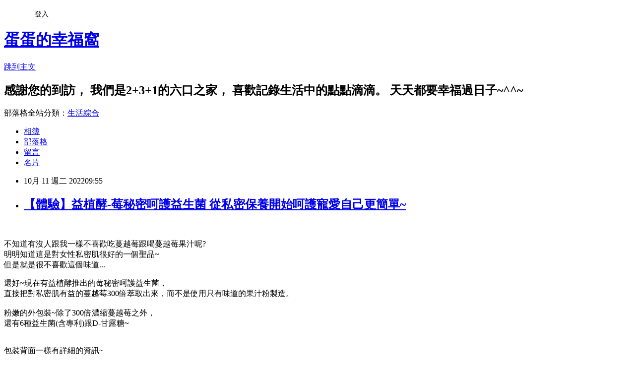

--- FILE ---
content_type: text/html; charset=utf-8
request_url: https://yuyu2dada.pixnet.net/blog/posts/3050193876
body_size: 36140
content:
<!DOCTYPE html><html lang="zh-TW"><head><meta charSet="utf-8"/><meta name="viewport" content="width=device-width, initial-scale=1"/><link rel="stylesheet" href="https://static.1px.tw/blog-next/_next/static/chunks/b1e52b495cc0137c.css" data-precedence="next"/><link rel="stylesheet" href="/fix.css?v=202601182225" type="text/css" data-precedence="medium"/><link rel="stylesheet" href="https://s3.1px.tw/blog/theme/choc/iframe-popup.css?v=202601182225" type="text/css" data-precedence="medium"/><link rel="stylesheet" href="https://s3.1px.tw/blog/theme/choc/plugins.min.css?v=202601182225" type="text/css" data-precedence="medium"/><link rel="stylesheet" href="https://s3.1px.tw/blog/theme/choc/openid-comment.css?v=202601182225" type="text/css" data-precedence="medium"/><link rel="stylesheet" href="https://s3.1px.tw/blog/theme/choc/style.min.css?v=202601182225" type="text/css" data-precedence="medium"/><link rel="stylesheet" href="https://s3.1px.tw/blog/theme/choc/main.min.css?v=202601182225" type="text/css" data-precedence="medium"/><link rel="stylesheet" href="https://pimg.1px.tw/yuyu2dada/assets/yuyu2dada.css?v=202601182225" type="text/css" data-precedence="medium"/><link rel="stylesheet" href="https://s3.1px.tw/blog/theme/choc/author-info.css?v=202601182225" type="text/css" data-precedence="medium"/><link rel="stylesheet" href="https://s3.1px.tw/blog/theme/choc/idlePop.min.css?v=202601182225" type="text/css" data-precedence="medium"/><link rel="preload" as="script" fetchPriority="low" href="https://static.1px.tw/blog-next/_next/static/chunks/94688e2baa9fea03.js"/><script src="https://static.1px.tw/blog-next/_next/static/chunks/41eaa5427c45ebcc.js" async=""></script><script src="https://static.1px.tw/blog-next/_next/static/chunks/e2c6231760bc85bd.js" async=""></script><script src="https://static.1px.tw/blog-next/_next/static/chunks/94bde6376cf279be.js" async=""></script><script src="https://static.1px.tw/blog-next/_next/static/chunks/426b9d9d938a9eb4.js" async=""></script><script src="https://static.1px.tw/blog-next/_next/static/chunks/turbopack-5021d21b4b170dda.js" async=""></script><script src="https://static.1px.tw/blog-next/_next/static/chunks/ff1a16fafef87110.js" async=""></script><script src="https://static.1px.tw/blog-next/_next/static/chunks/e308b2b9ce476a3e.js" async=""></script><script src="https://static.1px.tw/blog-next/_next/static/chunks/2bf79572a40338b7.js" async=""></script><script src="https://static.1px.tw/blog-next/_next/static/chunks/d3c6eed28c1dd8e2.js" async=""></script><script src="https://static.1px.tw/blog-next/_next/static/chunks/d4d39cfc2a072218.js" async=""></script><script src="https://static.1px.tw/blog-next/_next/static/chunks/6a5d72c05b9cd4ba.js" async=""></script><script src="https://static.1px.tw/blog-next/_next/static/chunks/8af6103cf1375f47.js" async=""></script><script src="https://static.1px.tw/blog-next/_next/static/chunks/60d08651d643cedc.js" async=""></script><script src="https://static.1px.tw/blog-next/_next/static/chunks/0ae21416dac1fa83.js" async=""></script><script src="https://static.1px.tw/blog-next/_next/static/chunks/6d1100e43ad18157.js" async=""></script><script src="https://static.1px.tw/blog-next/_next/static/chunks/87eeaf7a3b9005e8.js" async=""></script><script src="https://static.1px.tw/blog-next/_next/static/chunks/ed01c75076819ebd.js" async=""></script><script src="https://static.1px.tw/blog-next/_next/static/chunks/a4df8fc19a9a82e6.js" async=""></script><title>【體驗】益植酵-莓秘密呵護益生菌 從私密保養開始呵護寵愛自己更簡單~</title><meta name="description" content=" 不知道有沒人跟我一樣不喜歡吃蔓越莓跟喝蔓越莓果汁呢?明明知道這是對女性私密肌很好的一個聖品~但是就是很不喜歡這個味道..."/><meta name="author" content="蛋蛋的幸福窩"/><meta name="google-adsense-platform-account" content="pub-2647689032095179"/><meta name="fb:app_id" content="101730233200171"/><link rel="canonical" href="https://yuyu2dada.pixnet.net/blog/posts/3050193876"/><meta property="og:title" content="【體驗】益植酵-莓秘密呵護益生菌 從私密保養開始呵護寵愛自己更簡單~"/><meta property="og:description" content=" 不知道有沒人跟我一樣不喜歡吃蔓越莓跟喝蔓越莓果汁呢?明明知道這是對女性私密肌很好的一個聖品~但是就是很不喜歡這個味道..."/><meta property="og:url" content="https://yuyu2dada.pixnet.net/blog/posts/3050193876"/><meta property="og:image" content="https://pimg.1px.tw/yuyu2dada/1665559819-4161325761-g.jpg"/><meta property="og:type" content="article"/><meta name="twitter:card" content="summary_large_image"/><meta name="twitter:title" content="【體驗】益植酵-莓秘密呵護益生菌 從私密保養開始呵護寵愛自己更簡單~"/><meta name="twitter:description" content=" 不知道有沒人跟我一樣不喜歡吃蔓越莓跟喝蔓越莓果汁呢?明明知道這是對女性私密肌很好的一個聖品~但是就是很不喜歡這個味道..."/><meta name="twitter:image" content="https://pimg.1px.tw/yuyu2dada/1665559819-4161325761-g.jpg"/><link rel="icon" href="/favicon.ico?favicon.a62c60e0.ico" sizes="32x32" type="image/x-icon"/><script src="https://static.1px.tw/blog-next/_next/static/chunks/a6dad97d9634a72d.js" noModule=""></script></head><body><!--$--><!--/$--><!--$?--><template id="B:0"></template><!--/$--><script>requestAnimationFrame(function(){$RT=performance.now()});</script><script src="https://static.1px.tw/blog-next/_next/static/chunks/94688e2baa9fea03.js" id="_R_" async=""></script><div hidden id="S:0"><script id="pixnet-vars">
        window.PIXNET = {
          post_id: "3050193876",
          name: "yuyu2dada",
          user_id: 0,
          blog_id: "1743471",
          display_ads: true,
          ad_options: {"chictrip":false}
        };
      </script><script type="text/javascript" src="https://code.jquery.com/jquery-latest.min.js"></script><script id="json-ld-article-script" type="application/ld+json">{"@context":"https:\u002F\u002Fschema.org","@type":"BlogPosting","isAccessibleForFree":true,"mainEntityOfPage":{"@type":"WebPage","@id":"https:\u002F\u002Fyuyu2dada.pixnet.net\u002Fblog\u002Fposts\u002F3050193876"},"headline":"【體驗】益植酵-莓秘密呵護益生菌 從私密保養開始呵護寵愛自己更簡單~","description":"\u003Ca href=\"https:\u002F\u002Fyuyu2dada.pixnet.net\u002Falbum\u002Fphoto\u002F350100343\"\u003E\u003Cimg title=\"20221012_152505.jpg\" src=\"https:\u002F\u002Fpic.pimg.tw\u002Fyuyu2dada\u002F1665559819-4161325761-g_n.jpg?v=1665559823\" alt=\"20221012_152505.jpg\" border=\"0\"\u003E\u003C\u002Fa\u003E\u003Cbr\u003E&#13; 不知道有沒人跟我一樣不喜歡吃蔓越莓跟喝蔓越莓果汁呢?\u003Cbr\u003E明明知道這是對女性私密肌很好的一個聖品~\u003Cbr\u003E但是就是很不喜歡這個味道...\u003Cbr\u003E","articleBody":"\u003Cp\u003E\u003Cspan style=\"font-size: 12pt;\"\u003E\u003Ca href=\"https:\u002F\u002Fyuyu2dada.pixnet.net\u002Falbum\u002Fphoto\u002F350100343\"\u003E\u003Cimg title=\"20221012_152505.jpg\" src=\"https:\u002F\u002Fpimg.1px.tw\u002Fyuyu2dada\u002F1665559819-4161325761-g.jpg\" alt=\"20221012_152505.jpg\" border=\"0\" \u002F\u003E\u003C\u002Fa\u003E\u003Cbr \u002F\u003E\u003C\u002Fspan\u003E\u003C\u002Fp\u003E\r\n\u003Cp\u003E\u003Cspan style=\"font-size: 12pt;\"\u003E不知道有沒人跟我一樣不喜歡吃蔓越莓跟喝蔓越莓果汁呢?\u003Cbr \u002F\u003E明明知道這是對女性私密肌很好的一個聖品~\u003Cbr \u002F\u003E但是就是很不喜歡這個味道...\u003C\u002Fspan\u003E\u003C\u002Fp\u003E\r\n\u003Cp\u003E\u003Cspan style=\"font-size: 12pt;\"\u003E還好~現在有益植酵推出的莓秘密呵護益生菌，\u003Cbr \u002F\u003E直接把對私密肌有益的蔓越莓300倍萃取出來，而不是使用只有味道的果汁粉製造。\u003Cbr \u002F\u003E\u003Ca href=\"https:\u002F\u002Fyuyu2dada.pixnet.net\u002Falbum\u002Fphoto\u002F350065055\"\u003E\u003Cimg title=\"20221007_170643.jpg\" src=\"https:\u002F\u002Fpimg.1px.tw\u002Fyuyu2dada\u002F1665303678-2509350663-g.jpg\" alt=\"20221007_170643.jpg\" border=\"0\" \u002F\u003E\u003C\u002Fa\u003E\u003Ca href=\"https:\u002F\u002Fyuyu2dada.pixnet.net\u002Falbum\u002Fphoto\u002F350065055\"\u003E\u003Cbr \u002F\u003E\u003C\u002Fa\u003E粉嫩的外包裝~除了300倍濃縮蔓越莓之外，\u003Cbr \u002F\u003E還有6種益生菌(含專利)跟D-甘露糖~\u003C\u002Fspan\u003E\u003C\u002Fp\u003E\r\n\u003Cp\u003E\u003Cspan style=\"font-size: 12pt;\"\u003E\u003Ca href=\"https:\u002F\u002Fyuyu2dada.pixnet.net\u002Falbum\u002Fphoto\u002F350065047\"\u003E\u003Cimg title=\"20221007_170710.jpg\" src=\"https:\u002F\u002Fpimg.1px.tw\u002Fyuyu2dada\u002F1665303675-1986121376-g.jpg\" alt=\"20221007_170710.jpg\" border=\"0\" \u002F\u003E\u003Cbr \u002F\u003E\u003C\u002Fa\u003E包裝背面一樣有詳細的資訊~\u003C\u002Fspan\u003E\u003C\u002Fp\u003E\r\n\u003Cp\u003E\u003Cspan style=\"font-size: 12pt;\"\u003E\u003Ca href=\"https:\u002F\u002Fyuyu2dada.pixnet.net\u002Falbum\u002Fphoto\u002F350065063\"\u003E\u003Cimg title=\"20221007_170721.jpg\" src=\"https:\u002F\u002Fpimg.1px.tw\u002Fyuyu2dada\u002F1665303679-967260084-g.jpg\" alt=\"20221007_170721.jpg\" border=\"0\" \u002F\u003E\u003C\u002Fa\u003E\u003Ca href=\"https:\u002F\u002Fyuyu2dada.pixnet.net\u002Falbum\u002Fphoto\u002F350065067\"\u003E\u003Cimg title=\"20221007_170856.jpg\" src=\"https:\u002F\u002Fpimg.1px.tw\u002Fyuyu2dada\u002F1665303687-1645746493-g.jpg\" alt=\"20221007_170856.jpg\" border=\"0\" \u002F\u003E\u003C\u002Fa\u003E\u003Ca href=\"https:\u002F\u002Fyuyu2dada.pixnet.net\u002Falbum\u002Fphoto\u002F350065063\"\u003E\u003Cbr \u002F\u003E\u003C\u002Fa\u003E側面~\u003C\u002Fspan\u003E\u003C\u002Fp\u003E\r\n\u003Cp\u003E\u003Cspan style=\"font-size: 12pt;\"\u003E\u003Ca href=\"https:\u002F\u002Fyuyu2dada.pixnet.net\u002Falbum\u002Fphoto\u002F350065079\"\u003E\u003Cimg title=\"20221007_171059.jpg\" src=\"https:\u002F\u002Fpimg.1px.tw\u002Fyuyu2dada\u002F1665303703-1975076922-g.jpg\" alt=\"20221007_171059.jpg\" border=\"0\" \u002F\u003E\u003C\u002Fa\u003E \u003Cbr \u002F\u003E一盒裡面有20個小包裝~\u003Cbr \u002F\u003E細長的包裝更方便攜帶與食用~\u003C\u002Fspan\u003E\u003C\u002Fp\u003E\r\n\u003Cp\u003E\u003Cspan style=\"font-size: 12pt;\"\u003E\u003Cspan style=\"text-decoration: underline;\"\u003E\u003Ca href=\"https:\u002F\u002Fyuyu2dada.pixnet.net\u002Falbum\u002Fphoto\u002F350100359\"\u003E\u003Cimg title=\"20221012_152853.jpg\" src=\"https:\u002F\u002Fpimg.1px.tw\u002Fyuyu2dada\u002F1665559826-3902531559-g.jpg\" alt=\"20221012_152853.jpg\" border=\"0\" \u002F\u003E\u003C\u002Fa\u003E\u003C\u002Fspan\u003E\u003C\u002Fspan\u003E\u003C\u002Fp\u003E\r\n\u003Cp\u003E\u003Cspan style=\"font-size: 12pt;\"\u003E出門攜帶也方便~\u003Cbr \u002F\u003E\u003Cbr \u002F\u003E\u003C\u002Fspan\u003E\u003Cspan style=\"font-size: 12pt;\"\u003E\u003Ca href=\"https:\u002F\u002Fyuyu2dada.pixnet.net\u002Falbum\u002Fphoto\u002F350065087\"\u003E\u003Cimg title=\"20221007_171307.jpg\" src=\"https:\u002F\u002Fpimg.1px.tw\u002Fyuyu2dada\u002F1665303708-2509505708-g.jpg\" alt=\"20221007_171307.jpg\" border=\"0\" \u002F\u003E\u003C\u002Fa\u003E\u003C\u002Fspan\u003E\u003C\u002Fp\u003E\r\n\u003Cp\u003E\u003Cspan style=\"font-size: 12pt;\"\u003E打開後可以看到裡面有藕紫色的粉末~聞起來有莓果的酸香味。\u003Cbr \u002F\u003E可別小看這些粉末喔~\u003Cbr \u002F\u003E裡面可是有對私密肌有益的D-甘露糖、300倍蔓越莓萃取、六大含專利益生菌、玫瑰花萃取物。\u003Cbr \u002F\u003E而且零添加甜味劑、蔓越莓果汁粉、色素這些化學成分。\u003Cbr \u002F\u003E整個就是為了私密肌所打造的優植益菌，讓妹妹不再坐立難安、悶悶不樂啦~\u003C\u002Fspan\u003E\u003C\u002Fp\u003E\r\n\u003Cp\u003E\u003Cspan style=\"font-size: 12pt;\"\u003E\u003Ca href=\"https:\u002F\u002Fyuyu2dada.pixnet.net\u002Falbum\u002Fphoto\u002F350065071\"\u003E\u003Cimg title=\"20221007_171134.jpg\" src=\"https:\u002F\u002Fpimg.1px.tw\u002Fyuyu2dada\u002F1665303698-3305088052-g.jpg\" alt=\"20221007_171134.jpg\" border=\"0\" \u002F\u003E\u003C\u002Fa\u003E &nbsp;\u003C\u002Fspan\u003E\u003C\u002Fp\u003E\r\n\u003Cp\u003E\u003Cspan style=\"font-size: 16px;\"\u003E曾經，我一直以為我不會對私密肌有甚麼困擾，\u003Cbr \u002F\u003E沒想到到了現在這年紀，私密肌的困擾就常常讓我很煩惱~\u003Cbr \u002F\u003E或許是生活作息不正常，加上現在自己開店做生意，常常要久站或憋尿~\u003Cbr \u002F\u003E常常好了沒多久又不適了起來，就這樣反反覆覆的 真的挺讓人厭煩的~\u003C\u002Fspan\u003E\u003C\u002Fp\u003E\r\n\u003Cp\u003E\u003Cspan style=\"font-size: 16px;\"\u003E所以日常的保養就更為重要啦~\u003Cbr \u002F\u003E\u003C\u002Fspan\u003E\u003Cimg title=\"20221007_171358.jpg\" src=\"https:\u002F\u002Fpimg.1px.tw\u002Fyuyu2dada\u002F1665303717-244562971-g.jpg\" alt=\"20221007_171358.jpg\" border=\"0\" \u002F\u003E\u003Cbr \u002F\u003E\u003Cspan style=\"font-size: 12pt;\"\u003E莓秘密建議只要早晚各食用一包~\u003Cbr \u002F\u003E直接倒入口中搭配溫水食用，或是沖泡到飲品裡面都可以喔~\u003Cbr \u002F\u003E簡單又輕鬆的就能為私密肌由內而外的提供更好的呵護瞜~\u003C\u002Fspan\u003E\u003C\u002Fp\u003E\r\n\u003Cp\u003E\u003Cspan style=\"font-size: 12pt;\"\u003E\u003Ca href=\"https:\u002F\u002Fyuyu2dada.pixnet.net\u002Falbum\u002Fphoto\u002F350100351\"\u003E\u003Cimg title=\"20221012_152442.jpg\" src=\"https:\u002F\u002Fpimg.1px.tw\u002Fyuyu2dada\u002F1665559825-2813108911-g.jpg\" alt=\"20221012_152442.jpg\" border=\"0\" \u002F\u003E\u003C\u002Fa\u003E \u003Ca href=\"https:\u002F\u002Fyuyu2dada.pixnet.net\u002Falbum\u002Fphoto\u002F350100347\"\u003E\u003Cimg title=\"20221012_152537.jpg\" src=\"https:\u002F\u002Fpimg.1px.tw\u002Fyuyu2dada\u002F1665559821-3222907882-g.jpg\" alt=\"20221012_152537.jpg\" border=\"0\" \u002F\u003E\u003C\u002Fa\u003E\u003Cbr \u002F\u003E\u003C\u002Fspan\u003E\u003C\u002Fp\u003E\r\n\u003Cp style=\"box-sizing: border-box; margin: 0px 0px 10px; line-height: 1.8; font-size: 14px; color: #333333; overflow-wrap: break-word; word-break: break-all; font-family: 'Microsoft JhengHei', 'Microsoft YaHei', Tohoma, Arial;\"\u003E\u003Cstrong\u003E\u003Cspan style=\"font-size: 18pt;\"\u003E官方網站：\u003Ca style=\"box-sizing: border-box; background: 0px 0px; color: #1a2731; text-decoration-line: none; outline: none; -webkit-tap-highlight-color: rgba(0, 0, 0, 0); transition: all 0.3s ease 0s;\" href=\"https:\u002F\u002Fwww.ejia.com.tw\u002F\" target=\"_blank\"\u003E易珈生技\u003C\u002Fa\u003E\u003C\u002Fspan\u003E\u003C\u002Fstrong\u003E\u003C\u002Fp\u003E\r\n\u003Cp style=\"box-sizing: border-box; margin: 0px 0px 10px; line-height: 1.8; font-size: 14px; color: #333333; overflow-wrap: break-word; word-break: break-all; font-family: 'Microsoft JhengHei', 'Microsoft YaHei', Tohoma, Arial;\"\u003E\u003Cstrong\u003E\u003Cspan style=\"font-size: 18pt;\"\u003EFacebook粉絲專頁：\u003Ca style=\"box-sizing: border-box; background: 0px 0px; color: #1a2731; text-decoration-line: none; outline: none; -webkit-tap-highlight-color: rgba(0, 0, 0, 0); transition: all 0.3s ease 0s;\" href=\"https:\u002F\u002Fwww.facebook.com\u002FQQejoy\u002Freviews\" target=\"_blank\"\u003E纖Q王國 易珈生技\u003C\u002Fa\u003E\u003C\u002Fspan\u003E\u003C\u002Fstrong\u003E\u003C\u002Fp\u003E\r\n\u003Cp style=\"box-sizing: border-box; margin: 0px 0px 10px; line-height: 1.8; font-size: 14px; color: #333333; overflow-wrap: break-word; word-break: break-all; font-family: 'Microsoft JhengHei', 'Microsoft YaHei', Tohoma, Arial;\"\u003E\u003Cstrong\u003E\u003Cspan style=\"font-size: 18pt;\"\u003EGoogle商家：\u003Ca style=\"box-sizing: border-box; background: 0px 0px; color: #1a2731; text-decoration-line: none; outline: none; -webkit-tap-highlight-color: rgba(0, 0, 0, 0); transition: all 0.3s ease 0s;\" href=\"https:\u002F\u002Fgoo.gl\u002Fmaps\u002FpscgY1RjYQSPEUpv7\" target=\"_blank\"\u003E易珈生技 | 纖Q紅豆水創始品牌\u003C\u002Fa\u003E\u003C\u002Fspan\u003E\u003C\u002Fstrong\u003E\u003C\u002Fp\u003E\r\n\u003Cp\u003E&nbsp;\u003C\u002Fp\u003E\r\n\u003Cp\u003E&nbsp;\u003C\u002Fp\u003E\r\n\u003Cp\u003E&nbsp;\u003C\u002Fp\u003E\r\n\u003Cp\u003E\u003Cspan style=\"font-size: 12pt;\"\u003E\u003Cspan style=\"color: #333333; font-family: 'Microsoft JhengHei', 'Microsoft YaHei', Tohoma, Arial; font-size: 14px;\"\u003E#益植酵評價 #莓秘密呵護益生菌評價 #莓秘密呵護益生菌有用嗎 #忙碌女性必備推薦 #女性益生菌分享\u003Cbr \u002F\u003E\u003C\u002Fspan\u003E\u003C\u002Fspan\u003E\u003Cspan style=\"font-size: 12pt;\"\u003E\u003Cspan style=\"color: #333333; font-family: 'Microsoft JhengHei', 'Microsoft YaHei', Tohoma, Arial; font-size: 14px;\"\u003E#私密問題保健品分享 #蔓越莓保健食品分享 #女性私密日常保養分享 #私密養護益生菌分享 \u003Cbr \u002F\u003E#玫瑰花萃保健食品推薦 #呵護女生保健品推薦 #女生的保養聖品分享\u003C\u002Fspan\u003E\u003C\u002Fspan\u003E\u003C\u002Fp\u003E\r\n\u003Cp\u003E\u003Cspan style=\"font-size: 12pt;\"\u003E&nbsp;\u003Cbr \u002F\u003E\u003C\u002Fspan\u003E\u003Cspan style=\"font-size: 12pt;\"\u003E&nbsp;\u003C\u002Fspan\u003E\u003C\u002Fp\u003E\r\n\u003Cp\u003E\u003Cem id=\"__mceDel\"\u003E\u003Cspan style=\"font-size: 12pt;\"\u003E&nbsp;&nbsp;\u003Cbr \u002F\u003E\u003C\u002Fspan\u003E\u003C\u002Fem\u003E\u003C\u002Fp\u003E","image":["https:\u002F\u002Fpimg.1px.tw\u002Fyuyu2dada\u002F1665559819-4161325761-g.jpg"],"author":{"@type":"Person","name":"蛋蛋的幸福窩","url":"https:\u002F\u002Fwww.pixnet.net\u002Fpcard\u002Fyuyu2dada"},"publisher":{"@type":"Organization","name":"蛋蛋的幸福窩","logo":{"@type":"ImageObject","url":"https:\u002F\u002Fpimg.1px.tw\u002Fblog\u002Fyuyu2dada\u002Flogo\u002F853508113596814313.webp"}},"datePublished":"2022-10-11T01:55:17.000Z","dateModified":"","keywords":[],"articleSection":"媽咪的好康&試用品"}</script><template id="P:1"></template><template id="P:2"></template><template id="P:3"></template><section aria-label="Notifications alt+T" tabindex="-1" aria-live="polite" aria-relevant="additions text" aria-atomic="false"></section></div><script>(self.__next_f=self.__next_f||[]).push([0])</script><script>self.__next_f.push([1,"1:\"$Sreact.fragment\"\n3:I[39756,[\"https://static.1px.tw/blog-next/_next/static/chunks/ff1a16fafef87110.js\",\"https://static.1px.tw/blog-next/_next/static/chunks/e308b2b9ce476a3e.js\"],\"default\"]\n4:I[53536,[\"https://static.1px.tw/blog-next/_next/static/chunks/ff1a16fafef87110.js\",\"https://static.1px.tw/blog-next/_next/static/chunks/e308b2b9ce476a3e.js\"],\"default\"]\n6:I[97367,[\"https://static.1px.tw/blog-next/_next/static/chunks/ff1a16fafef87110.js\",\"https://static.1px.tw/blog-next/_next/static/chunks/e308b2b9ce476a3e.js\"],\"OutletBoundary\"]\n8:I[97367,[\"https://static.1px.tw/blog-next/_next/static/chunks/ff1a16fafef87110.js\",\"https://static.1px.tw/blog-next/_next/static/chunks/e308b2b9ce476a3e.js\"],\"ViewportBoundary\"]\na:I[97367,[\"https://static.1px.tw/blog-next/_next/static/chunks/ff1a16fafef87110.js\",\"https://static.1px.tw/blog-next/_next/static/chunks/e308b2b9ce476a3e.js\"],\"MetadataBoundary\"]\nc:I[63491,[\"https://static.1px.tw/blog-next/_next/static/chunks/2bf79572a40338b7.js\",\"https://static.1px.tw/blog-next/_next/static/chunks/d3c6eed28c1dd8e2.js\"],\"default\"]\n:HL[\"https://static.1px.tw/blog-next/_next/static/chunks/b1e52b495cc0137c.css\",\"style\"]\n"])</script><script>self.__next_f.push([1,"0:{\"P\":null,\"b\":\"jLMCWaFgMfR_swzrVDvgI\",\"c\":[\"\",\"blog\",\"posts\",\"3050193876\"],\"q\":\"\",\"i\":false,\"f\":[[[\"\",{\"children\":[\"blog\",{\"children\":[\"posts\",{\"children\":[[\"id\",\"3050193876\",\"d\"],{\"children\":[\"__PAGE__\",{}]}]}]}]},\"$undefined\",\"$undefined\",true],[[\"$\",\"$1\",\"c\",{\"children\":[[[\"$\",\"script\",\"script-0\",{\"src\":\"https://static.1px.tw/blog-next/_next/static/chunks/d4d39cfc2a072218.js\",\"async\":true,\"nonce\":\"$undefined\"}],[\"$\",\"script\",\"script-1\",{\"src\":\"https://static.1px.tw/blog-next/_next/static/chunks/6a5d72c05b9cd4ba.js\",\"async\":true,\"nonce\":\"$undefined\"}],[\"$\",\"script\",\"script-2\",{\"src\":\"https://static.1px.tw/blog-next/_next/static/chunks/8af6103cf1375f47.js\",\"async\":true,\"nonce\":\"$undefined\"}]],\"$L2\"]}],{\"children\":[[\"$\",\"$1\",\"c\",{\"children\":[null,[\"$\",\"$L3\",null,{\"parallelRouterKey\":\"children\",\"error\":\"$undefined\",\"errorStyles\":\"$undefined\",\"errorScripts\":\"$undefined\",\"template\":[\"$\",\"$L4\",null,{}],\"templateStyles\":\"$undefined\",\"templateScripts\":\"$undefined\",\"notFound\":\"$undefined\",\"forbidden\":\"$undefined\",\"unauthorized\":\"$undefined\"}]]}],{\"children\":[[\"$\",\"$1\",\"c\",{\"children\":[null,[\"$\",\"$L3\",null,{\"parallelRouterKey\":\"children\",\"error\":\"$undefined\",\"errorStyles\":\"$undefined\",\"errorScripts\":\"$undefined\",\"template\":[\"$\",\"$L4\",null,{}],\"templateStyles\":\"$undefined\",\"templateScripts\":\"$undefined\",\"notFound\":\"$undefined\",\"forbidden\":\"$undefined\",\"unauthorized\":\"$undefined\"}]]}],{\"children\":[[\"$\",\"$1\",\"c\",{\"children\":[null,[\"$\",\"$L3\",null,{\"parallelRouterKey\":\"children\",\"error\":\"$undefined\",\"errorStyles\":\"$undefined\",\"errorScripts\":\"$undefined\",\"template\":[\"$\",\"$L4\",null,{}],\"templateStyles\":\"$undefined\",\"templateScripts\":\"$undefined\",\"notFound\":\"$undefined\",\"forbidden\":\"$undefined\",\"unauthorized\":\"$undefined\"}]]}],{\"children\":[[\"$\",\"$1\",\"c\",{\"children\":[\"$L5\",[[\"$\",\"link\",\"0\",{\"rel\":\"stylesheet\",\"href\":\"https://static.1px.tw/blog-next/_next/static/chunks/b1e52b495cc0137c.css\",\"precedence\":\"next\",\"crossOrigin\":\"$undefined\",\"nonce\":\"$undefined\"}],[\"$\",\"script\",\"script-0\",{\"src\":\"https://static.1px.tw/blog-next/_next/static/chunks/0ae21416dac1fa83.js\",\"async\":true,\"nonce\":\"$undefined\"}],[\"$\",\"script\",\"script-1\",{\"src\":\"https://static.1px.tw/blog-next/_next/static/chunks/6d1100e43ad18157.js\",\"async\":true,\"nonce\":\"$undefined\"}],[\"$\",\"script\",\"script-2\",{\"src\":\"https://static.1px.tw/blog-next/_next/static/chunks/87eeaf7a3b9005e8.js\",\"async\":true,\"nonce\":\"$undefined\"}],[\"$\",\"script\",\"script-3\",{\"src\":\"https://static.1px.tw/blog-next/_next/static/chunks/ed01c75076819ebd.js\",\"async\":true,\"nonce\":\"$undefined\"}],[\"$\",\"script\",\"script-4\",{\"src\":\"https://static.1px.tw/blog-next/_next/static/chunks/a4df8fc19a9a82e6.js\",\"async\":true,\"nonce\":\"$undefined\"}]],[\"$\",\"$L6\",null,{\"children\":\"$@7\"}]]}],{},null,false,false]},null,false,false]},null,false,false]},null,false,false]},null,false,false],[\"$\",\"$1\",\"h\",{\"children\":[null,[\"$\",\"$L8\",null,{\"children\":\"$@9\"}],[\"$\",\"$La\",null,{\"children\":\"$@b\"}],null]}],false]],\"m\":\"$undefined\",\"G\":[\"$c\",[]],\"S\":false}\n"])</script><script>self.__next_f.push([1,"9:[[\"$\",\"meta\",\"0\",{\"charSet\":\"utf-8\"}],[\"$\",\"meta\",\"1\",{\"name\":\"viewport\",\"content\":\"width=device-width, initial-scale=1\"}]]\n"])</script><script>self.__next_f.push([1,"d:I[79520,[\"https://static.1px.tw/blog-next/_next/static/chunks/d4d39cfc2a072218.js\",\"https://static.1px.tw/blog-next/_next/static/chunks/6a5d72c05b9cd4ba.js\",\"https://static.1px.tw/blog-next/_next/static/chunks/8af6103cf1375f47.js\"],\"\"]\n10:I[2352,[\"https://static.1px.tw/blog-next/_next/static/chunks/d4d39cfc2a072218.js\",\"https://static.1px.tw/blog-next/_next/static/chunks/6a5d72c05b9cd4ba.js\",\"https://static.1px.tw/blog-next/_next/static/chunks/8af6103cf1375f47.js\"],\"AdultWarningModal\"]\n11:I[69182,[\"https://static.1px.tw/blog-next/_next/static/chunks/d4d39cfc2a072218.js\",\"https://static.1px.tw/blog-next/_next/static/chunks/6a5d72c05b9cd4ba.js\",\"https://static.1px.tw/blog-next/_next/static/chunks/8af6103cf1375f47.js\"],\"HydrationComplete\"]\n12:I[12985,[\"https://static.1px.tw/blog-next/_next/static/chunks/d4d39cfc2a072218.js\",\"https://static.1px.tw/blog-next/_next/static/chunks/6a5d72c05b9cd4ba.js\",\"https://static.1px.tw/blog-next/_next/static/chunks/8af6103cf1375f47.js\"],\"NuqsAdapter\"]\n13:I[82782,[\"https://static.1px.tw/blog-next/_next/static/chunks/d4d39cfc2a072218.js\",\"https://static.1px.tw/blog-next/_next/static/chunks/6a5d72c05b9cd4ba.js\",\"https://static.1px.tw/blog-next/_next/static/chunks/8af6103cf1375f47.js\"],\"RefineContext\"]\n14:I[29306,[\"https://static.1px.tw/blog-next/_next/static/chunks/d4d39cfc2a072218.js\",\"https://static.1px.tw/blog-next/_next/static/chunks/6a5d72c05b9cd4ba.js\",\"https://static.1px.tw/blog-next/_next/static/chunks/8af6103cf1375f47.js\",\"https://static.1px.tw/blog-next/_next/static/chunks/60d08651d643cedc.js\",\"https://static.1px.tw/blog-next/_next/static/chunks/d3c6eed28c1dd8e2.js\"],\"default\"]\n2:[\"$\",\"html\",null,{\"lang\":\"zh-TW\",\"children\":[[\"$\",\"$Ld\",null,{\"id\":\"google-tag-manager\",\"strategy\":\"afterInteractive\",\"children\":\"\\n(function(w,d,s,l,i){w[l]=w[l]||[];w[l].push({'gtm.start':\\nnew Date().getTime(),event:'gtm.js'});var f=d.getElementsByTagName(s)[0],\\nj=d.createElement(s),dl=l!='dataLayer'?'\u0026l='+l:'';j.async=true;j.src=\\n'https://www.googletagmanager.com/gtm.js?id='+i+dl;f.parentNode.insertBefore(j,f);\\n})(window,document,'script','dataLayer','GTM-TRLQMPKX');\\n  \"}],\"$Le\",\"$Lf\",[\"$\",\"body\",null,{\"children\":[[\"$\",\"$L10\",null,{\"display\":false}],[\"$\",\"$L11\",null,{}],[\"$\",\"$L12\",null,{\"children\":[\"$\",\"$L13\",null,{\"children\":[\"$\",\"$L3\",null,{\"parallelRouterKey\":\"children\",\"error\":\"$undefined\",\"errorStyles\":\"$undefined\",\"errorScripts\":\"$undefined\",\"template\":[\"$\",\"$L4\",null,{}],\"templateStyles\":\"$undefined\",\"templateScripts\":\"$undefined\",\"notFound\":[[\"$\",\"$L14\",null,{}],[]],\"forbidden\":\"$undefined\",\"unauthorized\":\"$undefined\"}]}]}]]}]]}]\n"])</script><script>self.__next_f.push([1,"e:null\nf:null\n"])</script><script>self.__next_f.push([1,"16:I[27201,[\"https://static.1px.tw/blog-next/_next/static/chunks/ff1a16fafef87110.js\",\"https://static.1px.tw/blog-next/_next/static/chunks/e308b2b9ce476a3e.js\"],\"IconMark\"]\n5:[[\"$\",\"script\",null,{\"id\":\"pixnet-vars\",\"children\":\"\\n        window.PIXNET = {\\n          post_id: \\\"3050193876\\\",\\n          name: \\\"yuyu2dada\\\",\\n          user_id: 0,\\n          blog_id: \\\"1743471\\\",\\n          display_ads: true,\\n          ad_options: {\\\"chictrip\\\":false}\\n        };\\n      \"}],\"$L15\"]\n"])</script><script>self.__next_f.push([1,"b:[[\"$\",\"title\",\"0\",{\"children\":\"【體驗】益植酵-莓秘密呵護益生菌 從私密保養開始呵護寵愛自己更簡單~\"}],[\"$\",\"meta\",\"1\",{\"name\":\"description\",\"content\":\"\\r 不知道有沒人跟我一樣不喜歡吃蔓越莓跟喝蔓越莓果汁呢?明明知道這是對女性私密肌很好的一個聖品~但是就是很不喜歡這個味道...\"}],[\"$\",\"meta\",\"2\",{\"name\":\"author\",\"content\":\"蛋蛋的幸福窩\"}],[\"$\",\"meta\",\"3\",{\"name\":\"google-adsense-platform-account\",\"content\":\"pub-2647689032095179\"}],[\"$\",\"meta\",\"4\",{\"name\":\"fb:app_id\",\"content\":\"101730233200171\"}],[\"$\",\"link\",\"5\",{\"rel\":\"canonical\",\"href\":\"https://yuyu2dada.pixnet.net/blog/posts/3050193876\"}],[\"$\",\"meta\",\"6\",{\"property\":\"og:title\",\"content\":\"【體驗】益植酵-莓秘密呵護益生菌 從私密保養開始呵護寵愛自己更簡單~\"}],[\"$\",\"meta\",\"7\",{\"property\":\"og:description\",\"content\":\"\\r 不知道有沒人跟我一樣不喜歡吃蔓越莓跟喝蔓越莓果汁呢?明明知道這是對女性私密肌很好的一個聖品~但是就是很不喜歡這個味道...\"}],[\"$\",\"meta\",\"8\",{\"property\":\"og:url\",\"content\":\"https://yuyu2dada.pixnet.net/blog/posts/3050193876\"}],[\"$\",\"meta\",\"9\",{\"property\":\"og:image\",\"content\":\"https://pimg.1px.tw/yuyu2dada/1665559819-4161325761-g.jpg\"}],[\"$\",\"meta\",\"10\",{\"property\":\"og:type\",\"content\":\"article\"}],[\"$\",\"meta\",\"11\",{\"name\":\"twitter:card\",\"content\":\"summary_large_image\"}],[\"$\",\"meta\",\"12\",{\"name\":\"twitter:title\",\"content\":\"【體驗】益植酵-莓秘密呵護益生菌 從私密保養開始呵護寵愛自己更簡單~\"}],[\"$\",\"meta\",\"13\",{\"name\":\"twitter:description\",\"content\":\"\\r 不知道有沒人跟我一樣不喜歡吃蔓越莓跟喝蔓越莓果汁呢?明明知道這是對女性私密肌很好的一個聖品~但是就是很不喜歡這個味道...\"}],[\"$\",\"meta\",\"14\",{\"name\":\"twitter:image\",\"content\":\"https://pimg.1px.tw/yuyu2dada/1665559819-4161325761-g.jpg\"}],[\"$\",\"link\",\"15\",{\"rel\":\"icon\",\"href\":\"/favicon.ico?favicon.a62c60e0.ico\",\"sizes\":\"32x32\",\"type\":\"image/x-icon\"}],[\"$\",\"$L16\",\"16\",{}]]\n"])</script><script>self.__next_f.push([1,"7:null\n"])</script><script>self.__next_f.push([1,":HL[\"/fix.css?v=202601182225\",\"style\",{\"type\":\"text/css\"}]\n:HL[\"https://s3.1px.tw/blog/theme/choc/iframe-popup.css?v=202601182225\",\"style\",{\"type\":\"text/css\"}]\n:HL[\"https://s3.1px.tw/blog/theme/choc/plugins.min.css?v=202601182225\",\"style\",{\"type\":\"text/css\"}]\n:HL[\"https://s3.1px.tw/blog/theme/choc/openid-comment.css?v=202601182225\",\"style\",{\"type\":\"text/css\"}]\n:HL[\"https://s3.1px.tw/blog/theme/choc/style.min.css?v=202601182225\",\"style\",{\"type\":\"text/css\"}]\n:HL[\"https://s3.1px.tw/blog/theme/choc/main.min.css?v=202601182225\",\"style\",{\"type\":\"text/css\"}]\n:HL[\"https://pimg.1px.tw/yuyu2dada/assets/yuyu2dada.css?v=202601182225\",\"style\",{\"type\":\"text/css\"}]\n:HL[\"https://s3.1px.tw/blog/theme/choc/author-info.css?v=202601182225\",\"style\",{\"type\":\"text/css\"}]\n:HL[\"https://s3.1px.tw/blog/theme/choc/idlePop.min.css?v=202601182225\",\"style\",{\"type\":\"text/css\"}]\n17:T2fa1,"])</script><script>self.__next_f.push([1,"{\"@context\":\"https:\\u002F\\u002Fschema.org\",\"@type\":\"BlogPosting\",\"isAccessibleForFree\":true,\"mainEntityOfPage\":{\"@type\":\"WebPage\",\"@id\":\"https:\\u002F\\u002Fyuyu2dada.pixnet.net\\u002Fblog\\u002Fposts\\u002F3050193876\"},\"headline\":\"【體驗】益植酵-莓秘密呵護益生菌 從私密保養開始呵護寵愛自己更簡單~\",\"description\":\"\\u003Ca href=\\\"https:\\u002F\\u002Fyuyu2dada.pixnet.net\\u002Falbum\\u002Fphoto\\u002F350100343\\\"\\u003E\\u003Cimg title=\\\"20221012_152505.jpg\\\" src=\\\"https:\\u002F\\u002Fpic.pimg.tw\\u002Fyuyu2dada\\u002F1665559819-4161325761-g_n.jpg?v=1665559823\\\" alt=\\\"20221012_152505.jpg\\\" border=\\\"0\\\"\\u003E\\u003C\\u002Fa\\u003E\\u003Cbr\\u003E\u0026#13; 不知道有沒人跟我一樣不喜歡吃蔓越莓跟喝蔓越莓果汁呢?\\u003Cbr\\u003E明明知道這是對女性私密肌很好的一個聖品~\\u003Cbr\\u003E但是就是很不喜歡這個味道...\\u003Cbr\\u003E\",\"articleBody\":\"\\u003Cp\\u003E\\u003Cspan style=\\\"font-size: 12pt;\\\"\\u003E\\u003Ca href=\\\"https:\\u002F\\u002Fyuyu2dada.pixnet.net\\u002Falbum\\u002Fphoto\\u002F350100343\\\"\\u003E\\u003Cimg title=\\\"20221012_152505.jpg\\\" src=\\\"https:\\u002F\\u002Fpimg.1px.tw\\u002Fyuyu2dada\\u002F1665559819-4161325761-g.jpg\\\" alt=\\\"20221012_152505.jpg\\\" border=\\\"0\\\" \\u002F\\u003E\\u003C\\u002Fa\\u003E\\u003Cbr \\u002F\\u003E\\u003C\\u002Fspan\\u003E\\u003C\\u002Fp\\u003E\\r\\n\\u003Cp\\u003E\\u003Cspan style=\\\"font-size: 12pt;\\\"\\u003E不知道有沒人跟我一樣不喜歡吃蔓越莓跟喝蔓越莓果汁呢?\\u003Cbr \\u002F\\u003E明明知道這是對女性私密肌很好的一個聖品~\\u003Cbr \\u002F\\u003E但是就是很不喜歡這個味道...\\u003C\\u002Fspan\\u003E\\u003C\\u002Fp\\u003E\\r\\n\\u003Cp\\u003E\\u003Cspan style=\\\"font-size: 12pt;\\\"\\u003E還好~現在有益植酵推出的莓秘密呵護益生菌，\\u003Cbr \\u002F\\u003E直接把對私密肌有益的蔓越莓300倍萃取出來，而不是使用只有味道的果汁粉製造。\\u003Cbr \\u002F\\u003E\\u003Ca href=\\\"https:\\u002F\\u002Fyuyu2dada.pixnet.net\\u002Falbum\\u002Fphoto\\u002F350065055\\\"\\u003E\\u003Cimg title=\\\"20221007_170643.jpg\\\" src=\\\"https:\\u002F\\u002Fpimg.1px.tw\\u002Fyuyu2dada\\u002F1665303678-2509350663-g.jpg\\\" alt=\\\"20221007_170643.jpg\\\" border=\\\"0\\\" \\u002F\\u003E\\u003C\\u002Fa\\u003E\\u003Ca href=\\\"https:\\u002F\\u002Fyuyu2dada.pixnet.net\\u002Falbum\\u002Fphoto\\u002F350065055\\\"\\u003E\\u003Cbr \\u002F\\u003E\\u003C\\u002Fa\\u003E粉嫩的外包裝~除了300倍濃縮蔓越莓之外，\\u003Cbr \\u002F\\u003E還有6種益生菌(含專利)跟D-甘露糖~\\u003C\\u002Fspan\\u003E\\u003C\\u002Fp\\u003E\\r\\n\\u003Cp\\u003E\\u003Cspan style=\\\"font-size: 12pt;\\\"\\u003E\\u003Ca href=\\\"https:\\u002F\\u002Fyuyu2dada.pixnet.net\\u002Falbum\\u002Fphoto\\u002F350065047\\\"\\u003E\\u003Cimg title=\\\"20221007_170710.jpg\\\" src=\\\"https:\\u002F\\u002Fpimg.1px.tw\\u002Fyuyu2dada\\u002F1665303675-1986121376-g.jpg\\\" alt=\\\"20221007_170710.jpg\\\" border=\\\"0\\\" \\u002F\\u003E\\u003Cbr \\u002F\\u003E\\u003C\\u002Fa\\u003E包裝背面一樣有詳細的資訊~\\u003C\\u002Fspan\\u003E\\u003C\\u002Fp\\u003E\\r\\n\\u003Cp\\u003E\\u003Cspan style=\\\"font-size: 12pt;\\\"\\u003E\\u003Ca href=\\\"https:\\u002F\\u002Fyuyu2dada.pixnet.net\\u002Falbum\\u002Fphoto\\u002F350065063\\\"\\u003E\\u003Cimg title=\\\"20221007_170721.jpg\\\" src=\\\"https:\\u002F\\u002Fpimg.1px.tw\\u002Fyuyu2dada\\u002F1665303679-967260084-g.jpg\\\" alt=\\\"20221007_170721.jpg\\\" border=\\\"0\\\" \\u002F\\u003E\\u003C\\u002Fa\\u003E\\u003Ca href=\\\"https:\\u002F\\u002Fyuyu2dada.pixnet.net\\u002Falbum\\u002Fphoto\\u002F350065067\\\"\\u003E\\u003Cimg title=\\\"20221007_170856.jpg\\\" src=\\\"https:\\u002F\\u002Fpimg.1px.tw\\u002Fyuyu2dada\\u002F1665303687-1645746493-g.jpg\\\" alt=\\\"20221007_170856.jpg\\\" border=\\\"0\\\" \\u002F\\u003E\\u003C\\u002Fa\\u003E\\u003Ca href=\\\"https:\\u002F\\u002Fyuyu2dada.pixnet.net\\u002Falbum\\u002Fphoto\\u002F350065063\\\"\\u003E\\u003Cbr \\u002F\\u003E\\u003C\\u002Fa\\u003E側面~\\u003C\\u002Fspan\\u003E\\u003C\\u002Fp\\u003E\\r\\n\\u003Cp\\u003E\\u003Cspan style=\\\"font-size: 12pt;\\\"\\u003E\\u003Ca href=\\\"https:\\u002F\\u002Fyuyu2dada.pixnet.net\\u002Falbum\\u002Fphoto\\u002F350065079\\\"\\u003E\\u003Cimg title=\\\"20221007_171059.jpg\\\" src=\\\"https:\\u002F\\u002Fpimg.1px.tw\\u002Fyuyu2dada\\u002F1665303703-1975076922-g.jpg\\\" alt=\\\"20221007_171059.jpg\\\" border=\\\"0\\\" \\u002F\\u003E\\u003C\\u002Fa\\u003E \\u003Cbr \\u002F\\u003E一盒裡面有20個小包裝~\\u003Cbr \\u002F\\u003E細長的包裝更方便攜帶與食用~\\u003C\\u002Fspan\\u003E\\u003C\\u002Fp\\u003E\\r\\n\\u003Cp\\u003E\\u003Cspan style=\\\"font-size: 12pt;\\\"\\u003E\\u003Cspan style=\\\"text-decoration: underline;\\\"\\u003E\\u003Ca href=\\\"https:\\u002F\\u002Fyuyu2dada.pixnet.net\\u002Falbum\\u002Fphoto\\u002F350100359\\\"\\u003E\\u003Cimg title=\\\"20221012_152853.jpg\\\" src=\\\"https:\\u002F\\u002Fpimg.1px.tw\\u002Fyuyu2dada\\u002F1665559826-3902531559-g.jpg\\\" alt=\\\"20221012_152853.jpg\\\" border=\\\"0\\\" \\u002F\\u003E\\u003C\\u002Fa\\u003E\\u003C\\u002Fspan\\u003E\\u003C\\u002Fspan\\u003E\\u003C\\u002Fp\\u003E\\r\\n\\u003Cp\\u003E\\u003Cspan style=\\\"font-size: 12pt;\\\"\\u003E出門攜帶也方便~\\u003Cbr \\u002F\\u003E\\u003Cbr \\u002F\\u003E\\u003C\\u002Fspan\\u003E\\u003Cspan style=\\\"font-size: 12pt;\\\"\\u003E\\u003Ca href=\\\"https:\\u002F\\u002Fyuyu2dada.pixnet.net\\u002Falbum\\u002Fphoto\\u002F350065087\\\"\\u003E\\u003Cimg title=\\\"20221007_171307.jpg\\\" src=\\\"https:\\u002F\\u002Fpimg.1px.tw\\u002Fyuyu2dada\\u002F1665303708-2509505708-g.jpg\\\" alt=\\\"20221007_171307.jpg\\\" border=\\\"0\\\" \\u002F\\u003E\\u003C\\u002Fa\\u003E\\u003C\\u002Fspan\\u003E\\u003C\\u002Fp\\u003E\\r\\n\\u003Cp\\u003E\\u003Cspan style=\\\"font-size: 12pt;\\\"\\u003E打開後可以看到裡面有藕紫色的粉末~聞起來有莓果的酸香味。\\u003Cbr \\u002F\\u003E可別小看這些粉末喔~\\u003Cbr \\u002F\\u003E裡面可是有對私密肌有益的D-甘露糖、300倍蔓越莓萃取、六大含專利益生菌、玫瑰花萃取物。\\u003Cbr \\u002F\\u003E而且零添加甜味劑、蔓越莓果汁粉、色素這些化學成分。\\u003Cbr \\u002F\\u003E整個就是為了私密肌所打造的優植益菌，讓妹妹不再坐立難安、悶悶不樂啦~\\u003C\\u002Fspan\\u003E\\u003C\\u002Fp\\u003E\\r\\n\\u003Cp\\u003E\\u003Cspan style=\\\"font-size: 12pt;\\\"\\u003E\\u003Ca href=\\\"https:\\u002F\\u002Fyuyu2dada.pixnet.net\\u002Falbum\\u002Fphoto\\u002F350065071\\\"\\u003E\\u003Cimg title=\\\"20221007_171134.jpg\\\" src=\\\"https:\\u002F\\u002Fpimg.1px.tw\\u002Fyuyu2dada\\u002F1665303698-3305088052-g.jpg\\\" alt=\\\"20221007_171134.jpg\\\" border=\\\"0\\\" \\u002F\\u003E\\u003C\\u002Fa\\u003E \u0026nbsp;\\u003C\\u002Fspan\\u003E\\u003C\\u002Fp\\u003E\\r\\n\\u003Cp\\u003E\\u003Cspan style=\\\"font-size: 16px;\\\"\\u003E曾經，我一直以為我不會對私密肌有甚麼困擾，\\u003Cbr \\u002F\\u003E沒想到到了現在這年紀，私密肌的困擾就常常讓我很煩惱~\\u003Cbr \\u002F\\u003E或許是生活作息不正常，加上現在自己開店做生意，常常要久站或憋尿~\\u003Cbr \\u002F\\u003E常常好了沒多久又不適了起來，就這樣反反覆覆的 真的挺讓人厭煩的~\\u003C\\u002Fspan\\u003E\\u003C\\u002Fp\\u003E\\r\\n\\u003Cp\\u003E\\u003Cspan style=\\\"font-size: 16px;\\\"\\u003E所以日常的保養就更為重要啦~\\u003Cbr \\u002F\\u003E\\u003C\\u002Fspan\\u003E\\u003Cimg title=\\\"20221007_171358.jpg\\\" src=\\\"https:\\u002F\\u002Fpimg.1px.tw\\u002Fyuyu2dada\\u002F1665303717-244562971-g.jpg\\\" alt=\\\"20221007_171358.jpg\\\" border=\\\"0\\\" \\u002F\\u003E\\u003Cbr \\u002F\\u003E\\u003Cspan style=\\\"font-size: 12pt;\\\"\\u003E莓秘密建議只要早晚各食用一包~\\u003Cbr \\u002F\\u003E直接倒入口中搭配溫水食用，或是沖泡到飲品裡面都可以喔~\\u003Cbr \\u002F\\u003E簡單又輕鬆的就能為私密肌由內而外的提供更好的呵護瞜~\\u003C\\u002Fspan\\u003E\\u003C\\u002Fp\\u003E\\r\\n\\u003Cp\\u003E\\u003Cspan style=\\\"font-size: 12pt;\\\"\\u003E\\u003Ca href=\\\"https:\\u002F\\u002Fyuyu2dada.pixnet.net\\u002Falbum\\u002Fphoto\\u002F350100351\\\"\\u003E\\u003Cimg title=\\\"20221012_152442.jpg\\\" src=\\\"https:\\u002F\\u002Fpimg.1px.tw\\u002Fyuyu2dada\\u002F1665559825-2813108911-g.jpg\\\" alt=\\\"20221012_152442.jpg\\\" border=\\\"0\\\" \\u002F\\u003E\\u003C\\u002Fa\\u003E \\u003Ca href=\\\"https:\\u002F\\u002Fyuyu2dada.pixnet.net\\u002Falbum\\u002Fphoto\\u002F350100347\\\"\\u003E\\u003Cimg title=\\\"20221012_152537.jpg\\\" src=\\\"https:\\u002F\\u002Fpimg.1px.tw\\u002Fyuyu2dada\\u002F1665559821-3222907882-g.jpg\\\" alt=\\\"20221012_152537.jpg\\\" border=\\\"0\\\" \\u002F\\u003E\\u003C\\u002Fa\\u003E\\u003Cbr \\u002F\\u003E\\u003C\\u002Fspan\\u003E\\u003C\\u002Fp\\u003E\\r\\n\\u003Cp style=\\\"box-sizing: border-box; margin: 0px 0px 10px; line-height: 1.8; font-size: 14px; color: #333333; overflow-wrap: break-word; word-break: break-all; font-family: 'Microsoft JhengHei', 'Microsoft YaHei', Tohoma, Arial;\\\"\\u003E\\u003Cstrong\\u003E\\u003Cspan style=\\\"font-size: 18pt;\\\"\\u003E官方網站：\\u003Ca style=\\\"box-sizing: border-box; background: 0px 0px; color: #1a2731; text-decoration-line: none; outline: none; -webkit-tap-highlight-color: rgba(0, 0, 0, 0); transition: all 0.3s ease 0s;\\\" href=\\\"https:\\u002F\\u002Fwww.ejia.com.tw\\u002F\\\" target=\\\"_blank\\\"\\u003E易珈生技\\u003C\\u002Fa\\u003E\\u003C\\u002Fspan\\u003E\\u003C\\u002Fstrong\\u003E\\u003C\\u002Fp\\u003E\\r\\n\\u003Cp style=\\\"box-sizing: border-box; margin: 0px 0px 10px; line-height: 1.8; font-size: 14px; color: #333333; overflow-wrap: break-word; word-break: break-all; font-family: 'Microsoft JhengHei', 'Microsoft YaHei', Tohoma, Arial;\\\"\\u003E\\u003Cstrong\\u003E\\u003Cspan style=\\\"font-size: 18pt;\\\"\\u003EFacebook粉絲專頁：\\u003Ca style=\\\"box-sizing: border-box; background: 0px 0px; color: #1a2731; text-decoration-line: none; outline: none; -webkit-tap-highlight-color: rgba(0, 0, 0, 0); transition: all 0.3s ease 0s;\\\" href=\\\"https:\\u002F\\u002Fwww.facebook.com\\u002FQQejoy\\u002Freviews\\\" target=\\\"_blank\\\"\\u003E纖Q王國 易珈生技\\u003C\\u002Fa\\u003E\\u003C\\u002Fspan\\u003E\\u003C\\u002Fstrong\\u003E\\u003C\\u002Fp\\u003E\\r\\n\\u003Cp style=\\\"box-sizing: border-box; margin: 0px 0px 10px; line-height: 1.8; font-size: 14px; color: #333333; overflow-wrap: break-word; word-break: break-all; font-family: 'Microsoft JhengHei', 'Microsoft YaHei', Tohoma, Arial;\\\"\\u003E\\u003Cstrong\\u003E\\u003Cspan style=\\\"font-size: 18pt;\\\"\\u003EGoogle商家：\\u003Ca style=\\\"box-sizing: border-box; background: 0px 0px; color: #1a2731; text-decoration-line: none; outline: none; -webkit-tap-highlight-color: rgba(0, 0, 0, 0); transition: all 0.3s ease 0s;\\\" href=\\\"https:\\u002F\\u002Fgoo.gl\\u002Fmaps\\u002FpscgY1RjYQSPEUpv7\\\" target=\\\"_blank\\\"\\u003E易珈生技 | 纖Q紅豆水創始品牌\\u003C\\u002Fa\\u003E\\u003C\\u002Fspan\\u003E\\u003C\\u002Fstrong\\u003E\\u003C\\u002Fp\\u003E\\r\\n\\u003Cp\\u003E\u0026nbsp;\\u003C\\u002Fp\\u003E\\r\\n\\u003Cp\\u003E\u0026nbsp;\\u003C\\u002Fp\\u003E\\r\\n\\u003Cp\\u003E\u0026nbsp;\\u003C\\u002Fp\\u003E\\r\\n\\u003Cp\\u003E\\u003Cspan style=\\\"font-size: 12pt;\\\"\\u003E\\u003Cspan style=\\\"color: #333333; font-family: 'Microsoft JhengHei', 'Microsoft YaHei', Tohoma, Arial; font-size: 14px;\\\"\\u003E#益植酵評價 #莓秘密呵護益生菌評價 #莓秘密呵護益生菌有用嗎 #忙碌女性必備推薦 #女性益生菌分享\\u003Cbr \\u002F\\u003E\\u003C\\u002Fspan\\u003E\\u003C\\u002Fspan\\u003E\\u003Cspan style=\\\"font-size: 12pt;\\\"\\u003E\\u003Cspan style=\\\"color: #333333; font-family: 'Microsoft JhengHei', 'Microsoft YaHei', Tohoma, Arial; font-size: 14px;\\\"\\u003E#私密問題保健品分享 #蔓越莓保健食品分享 #女性私密日常保養分享 #私密養護益生菌分享 \\u003Cbr \\u002F\\u003E#玫瑰花萃保健食品推薦 #呵護女生保健品推薦 #女生的保養聖品分享\\u003C\\u002Fspan\\u003E\\u003C\\u002Fspan\\u003E\\u003C\\u002Fp\\u003E\\r\\n\\u003Cp\\u003E\\u003Cspan style=\\\"font-size: 12pt;\\\"\\u003E\u0026nbsp;\\u003Cbr \\u002F\\u003E\\u003C\\u002Fspan\\u003E\\u003Cspan style=\\\"font-size: 12pt;\\\"\\u003E\u0026nbsp;\\u003C\\u002Fspan\\u003E\\u003C\\u002Fp\\u003E\\r\\n\\u003Cp\\u003E\\u003Cem id=\\\"__mceDel\\\"\\u003E\\u003Cspan style=\\\"font-size: 12pt;\\\"\\u003E\u0026nbsp;\u0026nbsp;\\u003Cbr \\u002F\\u003E\\u003C\\u002Fspan\\u003E\\u003C\\u002Fem\\u003E\\u003C\\u002Fp\\u003E\",\"image\":[\"https:\\u002F\\u002Fpimg.1px.tw\\u002Fyuyu2dada\\u002F1665559819-4161325761-g.jpg\"],\"author\":{\"@type\":\"Person\",\"name\":\"蛋蛋的幸福窩\",\"url\":\"https:\\u002F\\u002Fwww.pixnet.net\\u002Fpcard\\u002Fyuyu2dada\"},\"publisher\":{\"@type\":\"Organization\",\"name\":\"蛋蛋的幸福窩\",\"logo\":{\"@type\":\"ImageObject\",\"url\":\"https:\\u002F\\u002Fpimg.1px.tw\\u002Fblog\\u002Fyuyu2dada\\u002Flogo\\u002F853508113596814313.webp\"}},\"datePublished\":\"2022-10-11T01:55:17.000Z\",\"dateModified\":\"\",\"keywords\":[],\"articleSection\":\"媽咪的好康\u0026試用品\"}"])</script><script>self.__next_f.push([1,"15:[[[[\"$\",\"link\",\"/fix.css?v=202601182225\",{\"rel\":\"stylesheet\",\"href\":\"/fix.css?v=202601182225\",\"type\":\"text/css\",\"precedence\":\"medium\"}],[\"$\",\"link\",\"https://s3.1px.tw/blog/theme/choc/iframe-popup.css?v=202601182225\",{\"rel\":\"stylesheet\",\"href\":\"https://s3.1px.tw/blog/theme/choc/iframe-popup.css?v=202601182225\",\"type\":\"text/css\",\"precedence\":\"medium\"}],[\"$\",\"link\",\"https://s3.1px.tw/blog/theme/choc/plugins.min.css?v=202601182225\",{\"rel\":\"stylesheet\",\"href\":\"https://s3.1px.tw/blog/theme/choc/plugins.min.css?v=202601182225\",\"type\":\"text/css\",\"precedence\":\"medium\"}],[\"$\",\"link\",\"https://s3.1px.tw/blog/theme/choc/openid-comment.css?v=202601182225\",{\"rel\":\"stylesheet\",\"href\":\"https://s3.1px.tw/blog/theme/choc/openid-comment.css?v=202601182225\",\"type\":\"text/css\",\"precedence\":\"medium\"}],[\"$\",\"link\",\"https://s3.1px.tw/blog/theme/choc/style.min.css?v=202601182225\",{\"rel\":\"stylesheet\",\"href\":\"https://s3.1px.tw/blog/theme/choc/style.min.css?v=202601182225\",\"type\":\"text/css\",\"precedence\":\"medium\"}],[\"$\",\"link\",\"https://s3.1px.tw/blog/theme/choc/main.min.css?v=202601182225\",{\"rel\":\"stylesheet\",\"href\":\"https://s3.1px.tw/blog/theme/choc/main.min.css?v=202601182225\",\"type\":\"text/css\",\"precedence\":\"medium\"}],[\"$\",\"link\",\"https://pimg.1px.tw/yuyu2dada/assets/yuyu2dada.css?v=202601182225\",{\"rel\":\"stylesheet\",\"href\":\"https://pimg.1px.tw/yuyu2dada/assets/yuyu2dada.css?v=202601182225\",\"type\":\"text/css\",\"precedence\":\"medium\"}],[\"$\",\"link\",\"https://s3.1px.tw/blog/theme/choc/author-info.css?v=202601182225\",{\"rel\":\"stylesheet\",\"href\":\"https://s3.1px.tw/blog/theme/choc/author-info.css?v=202601182225\",\"type\":\"text/css\",\"precedence\":\"medium\"}],[\"$\",\"link\",\"https://s3.1px.tw/blog/theme/choc/idlePop.min.css?v=202601182225\",{\"rel\":\"stylesheet\",\"href\":\"https://s3.1px.tw/blog/theme/choc/idlePop.min.css?v=202601182225\",\"type\":\"text/css\",\"precedence\":\"medium\"}]],[\"$\",\"script\",null,{\"type\":\"text/javascript\",\"src\":\"https://code.jquery.com/jquery-latest.min.js\"}]],[[\"$\",\"script\",null,{\"id\":\"json-ld-article-script\",\"type\":\"application/ld+json\",\"dangerouslySetInnerHTML\":{\"__html\":\"$17\"}}],\"$L18\"],\"$L19\",\"$L1a\"]\n"])</script><script>self.__next_f.push([1,"1b:I[5479,[\"https://static.1px.tw/blog-next/_next/static/chunks/d4d39cfc2a072218.js\",\"https://static.1px.tw/blog-next/_next/static/chunks/6a5d72c05b9cd4ba.js\",\"https://static.1px.tw/blog-next/_next/static/chunks/8af6103cf1375f47.js\",\"https://static.1px.tw/blog-next/_next/static/chunks/0ae21416dac1fa83.js\",\"https://static.1px.tw/blog-next/_next/static/chunks/6d1100e43ad18157.js\",\"https://static.1px.tw/blog-next/_next/static/chunks/87eeaf7a3b9005e8.js\",\"https://static.1px.tw/blog-next/_next/static/chunks/ed01c75076819ebd.js\",\"https://static.1px.tw/blog-next/_next/static/chunks/a4df8fc19a9a82e6.js\"],\"default\"]\n1c:I[38045,[\"https://static.1px.tw/blog-next/_next/static/chunks/d4d39cfc2a072218.js\",\"https://static.1px.tw/blog-next/_next/static/chunks/6a5d72c05b9cd4ba.js\",\"https://static.1px.tw/blog-next/_next/static/chunks/8af6103cf1375f47.js\",\"https://static.1px.tw/blog-next/_next/static/chunks/0ae21416dac1fa83.js\",\"https://static.1px.tw/blog-next/_next/static/chunks/6d1100e43ad18157.js\",\"https://static.1px.tw/blog-next/_next/static/chunks/87eeaf7a3b9005e8.js\",\"https://static.1px.tw/blog-next/_next/static/chunks/ed01c75076819ebd.js\",\"https://static.1px.tw/blog-next/_next/static/chunks/a4df8fc19a9a82e6.js\"],\"ArticleHead\"]\n18:[\"$\",\"script\",null,{\"id\":\"json-ld-breadcrumb-script\",\"type\":\"application/ld+json\",\"dangerouslySetInnerHTML\":{\"__html\":\"{\\\"@context\\\":\\\"https:\\\\u002F\\\\u002Fschema.org\\\",\\\"@type\\\":\\\"BreadcrumbList\\\",\\\"itemListElement\\\":[{\\\"@type\\\":\\\"ListItem\\\",\\\"position\\\":1,\\\"name\\\":\\\"首頁\\\",\\\"item\\\":\\\"https:\\\\u002F\\\\u002Fyuyu2dada.pixnet.net\\\"},{\\\"@type\\\":\\\"ListItem\\\",\\\"position\\\":2,\\\"name\\\":\\\"部落格\\\",\\\"item\\\":\\\"https:\\\\u002F\\\\u002Fyuyu2dada.pixnet.net\\\\u002Fblog\\\"},{\\\"@type\\\":\\\"ListItem\\\",\\\"position\\\":3,\\\"name\\\":\\\"文章\\\",\\\"item\\\":\\\"https:\\\\u002F\\\\u002Fyuyu2dada.pixnet.net\\\\u002Fblog\\\\u002Fposts\\\"},{\\\"@type\\\":\\\"ListItem\\\",\\\"position\\\":4,\\\"name\\\":\\\"【體驗】益植酵-莓秘密呵護益生菌 從私密保養開始呵護寵愛自己更簡單~\\\",\\\"item\\\":\\\"https:\\\\u002F\\\\u002Fyuyu2dada.pixnet.net\\\\u002Fblog\\\\u002Fposts\\\\u002F3050193876\\\"}]}\"}}]\n1d:T1da3,"])</script><script>self.__next_f.push([1,"\u003cp\u003e\u003cspan style=\"font-size: 12pt;\"\u003e\u003ca href=\"https://yuyu2dada.pixnet.net/album/photo/350100343\"\u003e\u003cimg title=\"20221012_152505.jpg\" src=\"https://pimg.1px.tw/yuyu2dada/1665559819-4161325761-g.jpg\" alt=\"20221012_152505.jpg\" border=\"0\" /\u003e\u003c/a\u003e\u003cbr /\u003e\u003c/span\u003e\u003c/p\u003e\r\n\u003cp\u003e\u003cspan style=\"font-size: 12pt;\"\u003e不知道有沒人跟我一樣不喜歡吃蔓越莓跟喝蔓越莓果汁呢?\u003cbr /\u003e明明知道這是對女性私密肌很好的一個聖品~\u003cbr /\u003e但是就是很不喜歡這個味道...\u003c/span\u003e\u003c/p\u003e\r\n\u003cp\u003e\u003cspan style=\"font-size: 12pt;\"\u003e還好~現在有益植酵推出的莓秘密呵護益生菌，\u003cbr /\u003e直接把對私密肌有益的蔓越莓300倍萃取出來，而不是使用只有味道的果汁粉製造。\u003cbr /\u003e\u003ca href=\"https://yuyu2dada.pixnet.net/album/photo/350065055\"\u003e\u003cimg title=\"20221007_170643.jpg\" src=\"https://pimg.1px.tw/yuyu2dada/1665303678-2509350663-g.jpg\" alt=\"20221007_170643.jpg\" border=\"0\" /\u003e\u003c/a\u003e\u003ca href=\"https://yuyu2dada.pixnet.net/album/photo/350065055\"\u003e\u003cbr /\u003e\u003c/a\u003e粉嫩的外包裝~除了300倍濃縮蔓越莓之外，\u003cbr /\u003e還有6種益生菌(含專利)跟D-甘露糖~\u003c/span\u003e\u003c/p\u003e\r\n\u003cp\u003e\u003cspan style=\"font-size: 12pt;\"\u003e\u003ca href=\"https://yuyu2dada.pixnet.net/album/photo/350065047\"\u003e\u003cimg title=\"20221007_170710.jpg\" src=\"https://pimg.1px.tw/yuyu2dada/1665303675-1986121376-g.jpg\" alt=\"20221007_170710.jpg\" border=\"0\" /\u003e\u003cbr /\u003e\u003c/a\u003e包裝背面一樣有詳細的資訊~\u003c/span\u003e\u003c/p\u003e\r\n\u003cp\u003e\u003cspan style=\"font-size: 12pt;\"\u003e\u003ca href=\"https://yuyu2dada.pixnet.net/album/photo/350065063\"\u003e\u003cimg title=\"20221007_170721.jpg\" src=\"https://pimg.1px.tw/yuyu2dada/1665303679-967260084-g.jpg\" alt=\"20221007_170721.jpg\" border=\"0\" /\u003e\u003c/a\u003e\u003ca href=\"https://yuyu2dada.pixnet.net/album/photo/350065067\"\u003e\u003cimg title=\"20221007_170856.jpg\" src=\"https://pimg.1px.tw/yuyu2dada/1665303687-1645746493-g.jpg\" alt=\"20221007_170856.jpg\" border=\"0\" /\u003e\u003c/a\u003e\u003ca href=\"https://yuyu2dada.pixnet.net/album/photo/350065063\"\u003e\u003cbr /\u003e\u003c/a\u003e側面~\u003c/span\u003e\u003c/p\u003e\r\n\u003cp\u003e\u003cspan style=\"font-size: 12pt;\"\u003e\u003ca href=\"https://yuyu2dada.pixnet.net/album/photo/350065079\"\u003e\u003cimg title=\"20221007_171059.jpg\" src=\"https://pimg.1px.tw/yuyu2dada/1665303703-1975076922-g.jpg\" alt=\"20221007_171059.jpg\" border=\"0\" /\u003e\u003c/a\u003e \u003cbr /\u003e一盒裡面有20個小包裝~\u003cbr /\u003e細長的包裝更方便攜帶與食用~\u003c/span\u003e\u003c/p\u003e\r\n\u003cp\u003e\u003cspan style=\"font-size: 12pt;\"\u003e\u003cspan style=\"text-decoration: underline;\"\u003e\u003ca href=\"https://yuyu2dada.pixnet.net/album/photo/350100359\"\u003e\u003cimg title=\"20221012_152853.jpg\" src=\"https://pimg.1px.tw/yuyu2dada/1665559826-3902531559-g.jpg\" alt=\"20221012_152853.jpg\" border=\"0\" /\u003e\u003c/a\u003e\u003c/span\u003e\u003c/span\u003e\u003c/p\u003e\r\n\u003cp\u003e\u003cspan style=\"font-size: 12pt;\"\u003e出門攜帶也方便~\u003cbr /\u003e\u003cbr /\u003e\u003c/span\u003e\u003cspan style=\"font-size: 12pt;\"\u003e\u003ca href=\"https://yuyu2dada.pixnet.net/album/photo/350065087\"\u003e\u003cimg title=\"20221007_171307.jpg\" src=\"https://pimg.1px.tw/yuyu2dada/1665303708-2509505708-g.jpg\" alt=\"20221007_171307.jpg\" border=\"0\" /\u003e\u003c/a\u003e\u003c/span\u003e\u003c/p\u003e\r\n\u003cp\u003e\u003cspan style=\"font-size: 12pt;\"\u003e打開後可以看到裡面有藕紫色的粉末~聞起來有莓果的酸香味。\u003cbr /\u003e可別小看這些粉末喔~\u003cbr /\u003e裡面可是有對私密肌有益的D-甘露糖、300倍蔓越莓萃取、六大含專利益生菌、玫瑰花萃取物。\u003cbr /\u003e而且零添加甜味劑、蔓越莓果汁粉、色素這些化學成分。\u003cbr /\u003e整個就是為了私密肌所打造的優植益菌，讓妹妹不再坐立難安、悶悶不樂啦~\u003c/span\u003e\u003c/p\u003e\r\n\u003cp\u003e\u003cspan style=\"font-size: 12pt;\"\u003e\u003ca href=\"https://yuyu2dada.pixnet.net/album/photo/350065071\"\u003e\u003cimg title=\"20221007_171134.jpg\" src=\"https://pimg.1px.tw/yuyu2dada/1665303698-3305088052-g.jpg\" alt=\"20221007_171134.jpg\" border=\"0\" /\u003e\u003c/a\u003e \u0026nbsp;\u003c/span\u003e\u003c/p\u003e\r\n\u003cp\u003e\u003cspan style=\"font-size: 16px;\"\u003e曾經，我一直以為我不會對私密肌有甚麼困擾，\u003cbr /\u003e沒想到到了現在這年紀，私密肌的困擾就常常讓我很煩惱~\u003cbr /\u003e或許是生活作息不正常，加上現在自己開店做生意，常常要久站或憋尿~\u003cbr /\u003e常常好了沒多久又不適了起來，就這樣反反覆覆的 真的挺讓人厭煩的~\u003c/span\u003e\u003c/p\u003e\r\n\u003cp\u003e\u003cspan style=\"font-size: 16px;\"\u003e所以日常的保養就更為重要啦~\u003cbr /\u003e\u003c/span\u003e\u003cimg title=\"20221007_171358.jpg\" src=\"https://pimg.1px.tw/yuyu2dada/1665303717-244562971-g.jpg\" alt=\"20221007_171358.jpg\" border=\"0\" /\u003e\u003cbr /\u003e\u003cspan style=\"font-size: 12pt;\"\u003e莓秘密建議只要早晚各食用一包~\u003cbr /\u003e直接倒入口中搭配溫水食用，或是沖泡到飲品裡面都可以喔~\u003cbr /\u003e簡單又輕鬆的就能為私密肌由內而外的提供更好的呵護瞜~\u003c/span\u003e\u003c/p\u003e\r\n\u003cp\u003e\u003cspan style=\"font-size: 12pt;\"\u003e\u003ca href=\"https://yuyu2dada.pixnet.net/album/photo/350100351\"\u003e\u003cimg title=\"20221012_152442.jpg\" src=\"https://pimg.1px.tw/yuyu2dada/1665559825-2813108911-g.jpg\" alt=\"20221012_152442.jpg\" border=\"0\" /\u003e\u003c/a\u003e \u003ca href=\"https://yuyu2dada.pixnet.net/album/photo/350100347\"\u003e\u003cimg title=\"20221012_152537.jpg\" src=\"https://pimg.1px.tw/yuyu2dada/1665559821-3222907882-g.jpg\" alt=\"20221012_152537.jpg\" border=\"0\" /\u003e\u003c/a\u003e\u003cbr /\u003e\u003c/span\u003e\u003c/p\u003e\r\n\u003cp style=\"box-sizing: border-box; margin: 0px 0px 10px; line-height: 1.8; font-size: 14px; color: #333333; overflow-wrap: break-word; word-break: break-all; font-family: 'Microsoft JhengHei', 'Microsoft YaHei', Tohoma, Arial;\"\u003e\u003cstrong\u003e\u003cspan style=\"font-size: 18pt;\"\u003e官方網站：\u003ca style=\"box-sizing: border-box; background: 0px 0px; color: #1a2731; text-decoration-line: none; outline: none; -webkit-tap-highlight-color: rgba(0, 0, 0, 0); transition: all 0.3s ease 0s;\" href=\"https://www.ejia.com.tw/\" target=\"_blank\"\u003e易珈生技\u003c/a\u003e\u003c/span\u003e\u003c/strong\u003e\u003c/p\u003e\r\n\u003cp style=\"box-sizing: border-box; margin: 0px 0px 10px; line-height: 1.8; font-size: 14px; color: #333333; overflow-wrap: break-word; word-break: break-all; font-family: 'Microsoft JhengHei', 'Microsoft YaHei', Tohoma, Arial;\"\u003e\u003cstrong\u003e\u003cspan style=\"font-size: 18pt;\"\u003eFacebook粉絲專頁：\u003ca style=\"box-sizing: border-box; background: 0px 0px; color: #1a2731; text-decoration-line: none; outline: none; -webkit-tap-highlight-color: rgba(0, 0, 0, 0); transition: all 0.3s ease 0s;\" href=\"https://www.facebook.com/QQejoy/reviews\" target=\"_blank\"\u003e纖Q王國 易珈生技\u003c/a\u003e\u003c/span\u003e\u003c/strong\u003e\u003c/p\u003e\r\n\u003cp style=\"box-sizing: border-box; margin: 0px 0px 10px; line-height: 1.8; font-size: 14px; color: #333333; overflow-wrap: break-word; word-break: break-all; font-family: 'Microsoft JhengHei', 'Microsoft YaHei', Tohoma, Arial;\"\u003e\u003cstrong\u003e\u003cspan style=\"font-size: 18pt;\"\u003eGoogle商家：\u003ca style=\"box-sizing: border-box; background: 0px 0px; color: #1a2731; text-decoration-line: none; outline: none; -webkit-tap-highlight-color: rgba(0, 0, 0, 0); transition: all 0.3s ease 0s;\" href=\"https://goo.gl/maps/pscgY1RjYQSPEUpv7\" target=\"_blank\"\u003e易珈生技 | 纖Q紅豆水創始品牌\u003c/a\u003e\u003c/span\u003e\u003c/strong\u003e\u003c/p\u003e\r\n\u003cp\u003e\u0026nbsp;\u003c/p\u003e\r\n\u003cp\u003e\u0026nbsp;\u003c/p\u003e\r\n\u003cp\u003e\u0026nbsp;\u003c/p\u003e\r\n\u003cp\u003e\u003cspan style=\"font-size: 12pt;\"\u003e\u003cspan style=\"color: #333333; font-family: 'Microsoft JhengHei', 'Microsoft YaHei', Tohoma, Arial; font-size: 14px;\"\u003e#益植酵評價 #莓秘密呵護益生菌評價 #莓秘密呵護益生菌有用嗎 #忙碌女性必備推薦 #女性益生菌分享\u003cbr /\u003e\u003c/span\u003e\u003c/span\u003e\u003cspan style=\"font-size: 12pt;\"\u003e\u003cspan style=\"color: #333333; font-family: 'Microsoft JhengHei', 'Microsoft YaHei', Tohoma, Arial; font-size: 14px;\"\u003e#私密問題保健品分享 #蔓越莓保健食品分享 #女性私密日常保養分享 #私密養護益生菌分享 \u003cbr /\u003e#玫瑰花萃保健食品推薦 #呵護女生保健品推薦 #女生的保養聖品分享\u003c/span\u003e\u003c/span\u003e\u003c/p\u003e\r\n\u003cp\u003e\u003cspan style=\"font-size: 12pt;\"\u003e\u0026nbsp;\u003cbr /\u003e\u003c/span\u003e\u003cspan style=\"font-size: 12pt;\"\u003e\u0026nbsp;\u003c/span\u003e\u003c/p\u003e\r\n\u003cp\u003e\u003cem id=\"__mceDel\"\u003e\u003cspan style=\"font-size: 12pt;\"\u003e\u0026nbsp;\u0026nbsp;\u003cbr /\u003e\u003c/span\u003e\u003c/em\u003e\u003c/p\u003e"])</script><script>self.__next_f.push([1,"1e:T1d8e,"])</script><script>self.__next_f.push([1,"\u003cp\u003e\u003cspan style=\"font-size: 12pt;\"\u003e\u003ca href=\"https://yuyu2dada.pixnet.net/album/photo/350100343\"\u003e\u003cimg title=\"20221012_152505.jpg\" src=\"https://pimg.1px.tw/yuyu2dada/1665559819-4161325761-g.jpg\" alt=\"20221012_152505.jpg\" border=\"0\" /\u003e\u003c/a\u003e\u003cbr /\u003e\u003c/span\u003e\u003c/p\u003e \u003cp\u003e\u003cspan style=\"font-size: 12pt;\"\u003e不知道有沒人跟我一樣不喜歡吃蔓越莓跟喝蔓越莓果汁呢?\u003cbr /\u003e明明知道這是對女性私密肌很好的一個聖品~\u003cbr /\u003e但是就是很不喜歡這個味道...\u003c/span\u003e\u003c/p\u003e \u003cp\u003e\u003cspan style=\"font-size: 12pt;\"\u003e還好~現在有益植酵推出的莓秘密呵護益生菌，\u003cbr /\u003e直接把對私密肌有益的蔓越莓300倍萃取出來，而不是使用只有味道的果汁粉製造。\u003cbr /\u003e\u003ca href=\"https://yuyu2dada.pixnet.net/album/photo/350065055\"\u003e\u003cimg title=\"20221007_170643.jpg\" src=\"https://pimg.1px.tw/yuyu2dada/1665303678-2509350663-g.jpg\" alt=\"20221007_170643.jpg\" border=\"0\" /\u003e\u003c/a\u003e\u003ca href=\"https://yuyu2dada.pixnet.net/album/photo/350065055\"\u003e\u003cbr /\u003e\u003c/a\u003e粉嫩的外包裝~除了300倍濃縮蔓越莓之外，\u003cbr /\u003e還有6種益生菌(含專利)跟D-甘露糖~\u003c/span\u003e\u003c/p\u003e \u003cp\u003e\u003cspan style=\"font-size: 12pt;\"\u003e\u003ca href=\"https://yuyu2dada.pixnet.net/album/photo/350065047\"\u003e\u003cimg title=\"20221007_170710.jpg\" src=\"https://pimg.1px.tw/yuyu2dada/1665303675-1986121376-g.jpg\" alt=\"20221007_170710.jpg\" border=\"0\" /\u003e\u003cbr /\u003e\u003c/a\u003e包裝背面一樣有詳細的資訊~\u003c/span\u003e\u003c/p\u003e \u003cp\u003e\u003cspan style=\"font-size: 12pt;\"\u003e\u003ca href=\"https://yuyu2dada.pixnet.net/album/photo/350065063\"\u003e\u003cimg title=\"20221007_170721.jpg\" src=\"https://pimg.1px.tw/yuyu2dada/1665303679-967260084-g.jpg\" alt=\"20221007_170721.jpg\" border=\"0\" /\u003e\u003c/a\u003e\u003ca href=\"https://yuyu2dada.pixnet.net/album/photo/350065067\"\u003e\u003cimg title=\"20221007_170856.jpg\" src=\"https://pimg.1px.tw/yuyu2dada/1665303687-1645746493-g.jpg\" alt=\"20221007_170856.jpg\" border=\"0\" /\u003e\u003c/a\u003e\u003ca href=\"https://yuyu2dada.pixnet.net/album/photo/350065063\"\u003e\u003cbr /\u003e\u003c/a\u003e側面~\u003c/span\u003e\u003c/p\u003e \u003cp\u003e\u003cspan style=\"font-size: 12pt;\"\u003e\u003ca href=\"https://yuyu2dada.pixnet.net/album/photo/350065079\"\u003e\u003cimg title=\"20221007_171059.jpg\" src=\"https://pimg.1px.tw/yuyu2dada/1665303703-1975076922-g.jpg\" alt=\"20221007_171059.jpg\" border=\"0\" /\u003e\u003c/a\u003e \u003cbr /\u003e一盒裡面有20個小包裝~\u003cbr /\u003e細長的包裝更方便攜帶與食用~\u003c/span\u003e\u003c/p\u003e \u003cp\u003e\u003cspan style=\"font-size: 12pt;\"\u003e\u003cspan style=\"text-decoration: underline;\"\u003e\u003ca href=\"https://yuyu2dada.pixnet.net/album/photo/350100359\"\u003e\u003cimg title=\"20221012_152853.jpg\" src=\"https://pimg.1px.tw/yuyu2dada/1665559826-3902531559-g.jpg\" alt=\"20221012_152853.jpg\" border=\"0\" /\u003e\u003c/a\u003e\u003c/span\u003e\u003c/span\u003e\u003c/p\u003e \u003cp\u003e\u003cspan style=\"font-size: 12pt;\"\u003e出門攜帶也方便~\u003cbr /\u003e\u003cbr /\u003e\u003c/span\u003e\u003cspan style=\"font-size: 12pt;\"\u003e\u003ca href=\"https://yuyu2dada.pixnet.net/album/photo/350065087\"\u003e\u003cimg title=\"20221007_171307.jpg\" src=\"https://pimg.1px.tw/yuyu2dada/1665303708-2509505708-g.jpg\" alt=\"20221007_171307.jpg\" border=\"0\" /\u003e\u003c/a\u003e\u003c/span\u003e\u003c/p\u003e \u003cp\u003e\u003cspan style=\"font-size: 12pt;\"\u003e打開後可以看到裡面有藕紫色的粉末~聞起來有莓果的酸香味。\u003cbr /\u003e可別小看這些粉末喔~\u003cbr /\u003e裡面可是有對私密肌有益的D-甘露糖、300倍蔓越莓萃取、六大含專利益生菌、玫瑰花萃取物。\u003cbr /\u003e而且零添加甜味劑、蔓越莓果汁粉、色素這些化學成分。\u003cbr /\u003e整個就是為了私密肌所打造的優植益菌，讓妹妹不再坐立難安、悶悶不樂啦~\u003c/span\u003e\u003c/p\u003e \u003cp\u003e\u003cspan style=\"font-size: 12pt;\"\u003e\u003ca href=\"https://yuyu2dada.pixnet.net/album/photo/350065071\"\u003e\u003cimg title=\"20221007_171134.jpg\" src=\"https://pimg.1px.tw/yuyu2dada/1665303698-3305088052-g.jpg\" alt=\"20221007_171134.jpg\" border=\"0\" /\u003e\u003c/a\u003e \u0026nbsp;\u003c/span\u003e\u003c/p\u003e \u003cp\u003e\u003cspan style=\"font-size: 16px;\"\u003e曾經，我一直以為我不會對私密肌有甚麼困擾，\u003cbr /\u003e沒想到到了現在這年紀，私密肌的困擾就常常讓我很煩惱~\u003cbr /\u003e或許是生活作息不正常，加上現在自己開店做生意，常常要久站或憋尿~\u003cbr /\u003e常常好了沒多久又不適了起來，就這樣反反覆覆的 真的挺讓人厭煩的~\u003c/span\u003e\u003c/p\u003e \u003cp\u003e\u003cspan style=\"font-size: 16px;\"\u003e所以日常的保養就更為重要啦~\u003cbr /\u003e\u003c/span\u003e\u003cimg title=\"20221007_171358.jpg\" src=\"https://pimg.1px.tw/yuyu2dada/1665303717-244562971-g.jpg\" alt=\"20221007_171358.jpg\" border=\"0\" /\u003e\u003cbr /\u003e\u003cspan style=\"font-size: 12pt;\"\u003e莓秘密建議只要早晚各食用一包~\u003cbr /\u003e直接倒入口中搭配溫水食用，或是沖泡到飲品裡面都可以喔~\u003cbr /\u003e簡單又輕鬆的就能為私密肌由內而外的提供更好的呵護瞜~\u003c/span\u003e\u003c/p\u003e \u003cp\u003e\u003cspan style=\"font-size: 12pt;\"\u003e\u003ca href=\"https://yuyu2dada.pixnet.net/album/photo/350100351\"\u003e\u003cimg title=\"20221012_152442.jpg\" src=\"https://pimg.1px.tw/yuyu2dada/1665559825-2813108911-g.jpg\" alt=\"20221012_152442.jpg\" border=\"0\" /\u003e\u003c/a\u003e \u003ca href=\"https://yuyu2dada.pixnet.net/album/photo/350100347\"\u003e\u003cimg title=\"20221012_152537.jpg\" src=\"https://pimg.1px.tw/yuyu2dada/1665559821-3222907882-g.jpg\" alt=\"20221012_152537.jpg\" border=\"0\" /\u003e\u003c/a\u003e\u003cbr /\u003e\u003c/span\u003e\u003c/p\u003e \u003cp style=\"box-sizing: border-box; margin: 0px 0px 10px; line-height: 1.8; font-size: 14px; color: #333333; overflow-wrap: break-word; word-break: break-all; font-family: 'Microsoft JhengHei', 'Microsoft YaHei', Tohoma, Arial;\"\u003e\u003cstrong\u003e\u003cspan style=\"font-size: 18pt;\"\u003e官方網站：\u003ca style=\"box-sizing: border-box; background: 0px 0px; color: #1a2731; text-decoration-line: none; outline: none; -webkit-tap-highlight-color: rgba(0, 0, 0, 0); transition: all 0.3s ease 0s;\" href=\"https://www.ejia.com.tw/\" target=\"_blank\"\u003e易珈生技\u003c/a\u003e\u003c/span\u003e\u003c/strong\u003e\u003c/p\u003e \u003cp style=\"box-sizing: border-box; margin: 0px 0px 10px; line-height: 1.8; font-size: 14px; color: #333333; overflow-wrap: break-word; word-break: break-all; font-family: 'Microsoft JhengHei', 'Microsoft YaHei', Tohoma, Arial;\"\u003e\u003cstrong\u003e\u003cspan style=\"font-size: 18pt;\"\u003eFacebook粉絲專頁：\u003ca style=\"box-sizing: border-box; background: 0px 0px; color: #1a2731; text-decoration-line: none; outline: none; -webkit-tap-highlight-color: rgba(0, 0, 0, 0); transition: all 0.3s ease 0s;\" href=\"https://www.facebook.com/QQejoy/reviews\" target=\"_blank\"\u003e纖Q王國 易珈生技\u003c/a\u003e\u003c/span\u003e\u003c/strong\u003e\u003c/p\u003e \u003cp style=\"box-sizing: border-box; margin: 0px 0px 10px; line-height: 1.8; font-size: 14px; color: #333333; overflow-wrap: break-word; word-break: break-all; font-family: 'Microsoft JhengHei', 'Microsoft YaHei', Tohoma, Arial;\"\u003e\u003cstrong\u003e\u003cspan style=\"font-size: 18pt;\"\u003eGoogle商家：\u003ca style=\"box-sizing: border-box; background: 0px 0px; color: #1a2731; text-decoration-line: none; outline: none; -webkit-tap-highlight-color: rgba(0, 0, 0, 0); transition: all 0.3s ease 0s;\" href=\"https://goo.gl/maps/pscgY1RjYQSPEUpv7\" target=\"_blank\"\u003e易珈生技 | 纖Q紅豆水創始品牌\u003c/a\u003e\u003c/span\u003e\u003c/strong\u003e\u003c/p\u003e \u003cp\u003e\u0026nbsp;\u003c/p\u003e \u003cp\u003e\u0026nbsp;\u003c/p\u003e \u003cp\u003e\u0026nbsp;\u003c/p\u003e \u003cp\u003e\u003cspan style=\"font-size: 12pt;\"\u003e\u003cspan style=\"color: #333333; font-family: 'Microsoft JhengHei', 'Microsoft YaHei', Tohoma, Arial; font-size: 14px;\"\u003e#益植酵評價 #莓秘密呵護益生菌評價 #莓秘密呵護益生菌有用嗎 #忙碌女性必備推薦 #女性益生菌分享\u003cbr /\u003e\u003c/span\u003e\u003c/span\u003e\u003cspan style=\"font-size: 12pt;\"\u003e\u003cspan style=\"color: #333333; font-family: 'Microsoft JhengHei', 'Microsoft YaHei', Tohoma, Arial; font-size: 14px;\"\u003e#私密問題保健品分享 #蔓越莓保健食品分享 #女性私密日常保養分享 #私密養護益生菌分享 \u003cbr /\u003e#玫瑰花萃保健食品推薦 #呵護女生保健品推薦 #女生的保養聖品分享\u003c/span\u003e\u003c/span\u003e\u003c/p\u003e \u003cp\u003e\u003cspan style=\"font-size: 12pt;\"\u003e\u0026nbsp;\u003cbr /\u003e\u003c/span\u003e\u003cspan style=\"font-size: 12pt;\"\u003e\u0026nbsp;\u003c/span\u003e\u003c/p\u003e \u003cp\u003e\u003cem id=\"__mceDel\"\u003e\u003cspan style=\"font-size: 12pt;\"\u003e\u0026nbsp;\u0026nbsp;\u003cbr /\u003e\u003c/span\u003e\u003c/em\u003e\u003c/p\u003e"])</script><script>self.__next_f.push([1,"1a:[\"$\",\"div\",null,{\"className\":\"main-container\",\"children\":[[\"$\",\"div\",null,{\"id\":\"pixnet-ad-before_header\",\"className\":\"pixnet-ad-placement\"}],[\"$\",\"div\",null,{\"id\":\"body-div\",\"children\":[[\"$\",\"div\",null,{\"id\":\"container\",\"children\":[[\"$\",\"div\",null,{\"id\":\"container2\",\"children\":[[\"$\",\"div\",null,{\"id\":\"container3\",\"children\":[[\"$\",\"div\",null,{\"id\":\"header\",\"children\":[[\"$\",\"div\",null,{\"id\":\"banner\",\"children\":[[\"$\",\"h1\",null,{\"children\":[\"$\",\"a\",null,{\"href\":\"https://yuyu2dada.pixnet.net/blog\",\"children\":\"蛋蛋的幸福窩\"}]}],[\"$\",\"p\",null,{\"className\":\"skiplink\",\"children\":[\"$\",\"a\",null,{\"href\":\"#article-area\",\"title\":\"skip the page header to the main content\",\"children\":\"跳到主文\"}]}],[\"$\",\"h2\",null,{\"suppressHydrationWarning\":true,\"dangerouslySetInnerHTML\":{\"__html\":\"感謝您的到訪，\\n我們是2+3+1的六口之家，\\n喜歡記錄生活中的點點滴滴。\\n天天都要幸福過日子~^^~\"}}],[\"$\",\"p\",null,{\"id\":\"blog-category\",\"children\":[\"部落格全站分類：\",[\"$\",\"a\",null,{\"href\":\"#\",\"children\":\"生活綜合\"}]]}]]}],[\"$\",\"ul\",null,{\"id\":\"navigation\",\"children\":[[\"$\",\"li\",null,{\"className\":\"navigation-links\",\"id\":\"link-album\",\"children\":[\"$\",\"a\",null,{\"href\":\"/albums\",\"title\":\"go to gallery page of this user\",\"children\":\"相簿\"}]}],[\"$\",\"li\",null,{\"className\":\"navigation-links\",\"id\":\"link-blog\",\"children\":[\"$\",\"a\",null,{\"href\":\"https://yuyu2dada.pixnet.net/blog\",\"title\":\"go to index page of this blog\",\"children\":\"部落格\"}]}],[\"$\",\"li\",null,{\"className\":\"navigation-links\",\"id\":\"link-guestbook\",\"children\":[\"$\",\"a\",null,{\"id\":\"guestbook\",\"data-msg\":\"尚未安裝留言板，無法進行留言\",\"data-action\":\"none\",\"href\":\"#\",\"title\":\"go to guestbook page of this user\",\"children\":\"留言\"}]}],[\"$\",\"li\",null,{\"className\":\"navigation-links\",\"id\":\"link-profile\",\"children\":[\"$\",\"a\",null,{\"href\":\"https://www.pixnet.net/pcard/1743471\",\"title\":\"go to profile page of this user\",\"children\":\"名片\"}]}]]}]]}],[\"$\",\"div\",null,{\"id\":\"main\",\"children\":[[\"$\",\"div\",null,{\"id\":\"content\",\"children\":[[\"$\",\"$L1b\",null,{\"data\":\"$undefined\"}],[\"$\",\"div\",null,{\"id\":\"article-area\",\"children\":[\"$\",\"div\",null,{\"id\":\"article-box\",\"children\":[\"$\",\"div\",null,{\"className\":\"article\",\"children\":[[\"$\",\"$L1c\",null,{\"post\":{\"id\":\"3050193876\",\"title\":\"【體驗】益植酵-莓秘密呵護益生菌 從私密保養開始呵護寵愛自己更簡單~\",\"excerpt\":\"\u003ca href=\\\"https://yuyu2dada.pixnet.net/album/photo/350100343\\\"\u003e\u003cimg title=\\\"20221012_152505.jpg\\\" src=\\\"https://pic.pimg.tw/yuyu2dada/1665559819-4161325761-g_n.jpg?v=1665559823\\\" alt=\\\"20221012_152505.jpg\\\" border=\\\"0\\\"\u003e\u003c/a\u003e\u003cbr\u003e\u0026#13; 不知道有沒人跟我一樣不喜歡吃蔓越莓跟喝蔓越莓果汁呢?\u003cbr\u003e明明知道這是對女性私密肌很好的一個聖品~\u003cbr\u003e但是就是很不喜歡這個味道...\u003cbr\u003e\",\"contents\":{\"post_id\":\"3050193876\",\"contents\":\"$1d\",\"sanitized_contents\":\"$1e\",\"created_at\":null,\"updated_at\":null},\"published_at\":1665453317,\"featured\":{\"id\":null,\"url\":\"https://pimg.1px.tw/yuyu2dada/1665559819-4161325761-g.jpg\"},\"category\":{\"id\":\"3001865551\",\"blog_id\":\"1743471\",\"name\":\"媽咪的好康\u0026試用品\",\"folder_id\":\"3001385889\",\"post_count\":835,\"sort\":9,\"status\":\"active\",\"frontend\":\"visible\",\"created_at\":0,\"updated_at\":0},\"primaryChannel\":{\"id\":5,\"name\":\"生活綜合\",\"slug\":\"life\",\"type_id\":11},\"secondaryChannel\":{\"id\":0,\"name\":\"不設分類\",\"slug\":null,\"type_id\":0},\"tags\":[],\"visibility\":\"public\",\"password_hint\":null,\"friends\":[],\"groups\":[],\"status\":\"active\",\"is_pinned\":0,\"allow_comment\":1,\"comment_visibility\":1,\"comment_permission\":1,\"post_url\":\"https://yuyu2dada.pixnet.net/blog/posts/3050193876\",\"stats\":{\"post_id\":\"3050193876\",\"views\":56,\"views_today\":0,\"likes\":0,\"link_clicks\":0,\"comments\":0,\"replies\":0,\"created_at\":0,\"updated_at\":0},\"password\":null,\"comments\":[],\"ad_options\":{\"chictrip\":false}}}],\"$L1f\",\"$L20\",\"$L21\"]}]}]}]]}],\"$L22\"]}],\"$L23\"]}],\"$L24\",\"$L25\",\"$L26\",\"$L27\"]}],\"$L28\",\"$L29\",\"$L2a\",\"$L2b\"]}],\"$L2c\",\"$L2d\",\"$L2e\",\"$L2f\"]}]]}]\n"])</script><script>self.__next_f.push([1,"30:I[89076,[\"https://static.1px.tw/blog-next/_next/static/chunks/d4d39cfc2a072218.js\",\"https://static.1px.tw/blog-next/_next/static/chunks/6a5d72c05b9cd4ba.js\",\"https://static.1px.tw/blog-next/_next/static/chunks/8af6103cf1375f47.js\",\"https://static.1px.tw/blog-next/_next/static/chunks/0ae21416dac1fa83.js\",\"https://static.1px.tw/blog-next/_next/static/chunks/6d1100e43ad18157.js\",\"https://static.1px.tw/blog-next/_next/static/chunks/87eeaf7a3b9005e8.js\",\"https://static.1px.tw/blog-next/_next/static/chunks/ed01c75076819ebd.js\",\"https://static.1px.tw/blog-next/_next/static/chunks/a4df8fc19a9a82e6.js\"],\"ArticleContentInner\"]\n31:I[89697,[\"https://static.1px.tw/blog-next/_next/static/chunks/d4d39cfc2a072218.js\",\"https://static.1px.tw/blog-next/_next/static/chunks/6a5d72c05b9cd4ba.js\",\"https://static.1px.tw/blog-next/_next/static/chunks/8af6103cf1375f47.js\",\"https://static.1px.tw/blog-next/_next/static/chunks/0ae21416dac1fa83.js\",\"https://static.1px.tw/blog-next/_next/static/chunks/6d1100e43ad18157.js\",\"https://static.1px.tw/blog-next/_next/static/chunks/87eeaf7a3b9005e8.js\",\"https://static.1px.tw/blog-next/_next/static/chunks/ed01c75076819ebd.js\",\"https://static.1px.tw/blog-next/_next/static/chunks/a4df8fc19a9a82e6.js\"],\"AuthorViews\"]\n32:I[70364,[\"https://static.1px.tw/blog-next/_next/static/chunks/d4d39cfc2a072218.js\",\"https://static.1px.tw/blog-next/_next/static/chunks/6a5d72c05b9cd4ba.js\",\"https://static.1px.tw/blog-next/_next/static/chunks/8af6103cf1375f47.js\",\"https://static.1px.tw/blog-next/_next/static/chunks/0ae21416dac1fa83.js\",\"https://static.1px.tw/blog-next/_next/static/chunks/6d1100e43ad18157.js\",\"https://static.1px.tw/blog-next/_next/static/chunks/87eeaf7a3b9005e8.js\",\"https://static.1px.tw/blog-next/_next/static/chunks/ed01c75076819ebd.js\",\"https://static.1px.tw/blog-next/_next/static/chunks/a4df8fc19a9a82e6.js\"],\"CommentsBlock\"]\n34:I[96195,[\"https://static.1px.tw/blog-next/_next/static/chunks/d4d39cfc2a072218.js\",\"https://static.1px.tw/blog-next/_next/static/chunks/6a5d72c05b9cd4ba.js\",\"https://static.1px.tw/blog-next/_next/static/chunks/8af6103cf1375f47.js\",\"https://static.1px.tw/blog-next/_next/static/chunks/0ae21416dac1fa83.js\",\"https://static.1px.tw/blog-next/_next/static/chunks/6d1100e43ad18157.js\",\"https://static.1px.tw/blog-next/_next/static/chunks/87eeaf7a3b9005e8.js\",\"https://static.1px.tw/blog-next/_next/static/chunks/ed01c75076819ebd.js\",\"https://static.1px.tw/blog-next/_next/static/chunks/a4df8fc19a9a82e6.js\"],\"Widget\"]\n35:I[28541,[\"https://static.1px.tw/blog-next/_next/static/chunks/d4d39cfc2a072218.js\",\"https://static.1px.tw/blog-next/_next/static/chunks/6a5d72c05b9cd4ba.js\",\"https://static.1px.tw/blog-next/_next/static/chunks/8af6103cf1375f47.js\",\"https://static.1px.tw/blog-next/_next/static/chunks/0ae21416dac1fa83.js\",\"https://static.1px.tw/blog-next/_next/static/chunks/6d1100e43ad18157.js\",\"https://static.1px.tw/blog-next/_next/static/chunks/87eeaf7a3b9005e8.js\",\"https://static.1px.tw/blog-next/_next/static/chunks/ed01c75076819ebd.js\",\"https://static.1px.tw/blog-next/_next/static/chunks/a4df8fc19a9a82e6.js\"],\"default\"]\n:HL[\"/logo_pixnet_ch.svg\",\"image\"]\n"])</script><script>self.__next_f.push([1,"1f:[\"$\",\"div\",null,{\"className\":\"article-body\",\"children\":[[\"$\",\"div\",null,{\"className\":\"article-content\",\"children\":[[\"$\",\"$L30\",null,{\"post\":\"$1a:props:children:1:props:children:0:props:children:0:props:children:0:props:children:1:props:children:0:props:children:1:props:children:props:children:props:children:0:props:post\"}],[\"$\",\"div\",null,{\"className\":\"tag-container-parent\",\"children\":[[\"$\",\"div\",null,{\"className\":\"tag-container article-keyword\",\"data-version\":\"a\",\"children\":[[\"$\",\"div\",null,{\"className\":\"tag__header\",\"children\":[\"$\",\"div\",null,{\"className\":\"tag__header-title\",\"children\":\"文章標籤\"}]}],[\"$\",\"div\",null,{\"className\":\"tag__main\",\"id\":\"article-footer-tags\",\"children\":[]}]]}],[\"$\",\"div\",null,{\"className\":\"tag-container global-keyword\",\"children\":[[\"$\",\"div\",null,{\"className\":\"tag__header\",\"children\":[\"$\",\"div\",null,{\"className\":\"tag__header-title\",\"children\":\"全站熱搜\"}]}],[\"$\",\"div\",null,{\"className\":\"tag__main\",\"children\":[]}]]}]]}],[\"$\",\"div\",null,{\"className\":\"author-profile\",\"children\":[[\"$\",\"div\",null,{\"className\":\"author-profile__header\",\"children\":\"創作者介紹\"}],[\"$\",\"div\",null,{\"className\":\"author-profile__main\",\"id\":\"mixpanel-author-box\",\"children\":[[\"$\",\"a\",null,{\"children\":[\"$\",\"img\",null,{\"className\":\"author-profile__avatar\",\"src\":\"https://pimg.1px.tw/yuyu2dada/logo/yuyu2dada.png\",\"alt\":\"創作者 美美由 的頭像\",\"loading\":\"lazy\"}]}],[\"$\",\"div\",null,{\"className\":\"author-profile__content\",\"children\":[[\"$\",\"a\",null,{\"className\":\"author-profile__name\",\"children\":\"美美由\"}],[\"$\",\"p\",null,{\"className\":\"author-profile__info\",\"children\":\"蛋蛋的幸福窩\"}]]}],[\"$\",\"div\",null,{\"className\":\"author-profile__subscribe hoverable\",\"children\":[\"$\",\"button\",null,{\"data-follow-state\":\"關注\",\"className\":\"subscribe-btn member\"}]}]]}]]}]]}],[\"$\",\"p\",null,{\"className\":\"author\",\"children\":[\"美美由\",\" 發表在\",\" \",[\"$\",\"a\",null,{\"href\":\"https://www.pixnet.net\",\"children\":\"痞客邦\"}],\" \",[\"$\",\"a\",null,{\"href\":\"#comments\",\"children\":\"留言\"}],\"(\",\"0\",\") \",[\"$\",\"$L31\",null,{\"post\":\"$1a:props:children:1:props:children:0:props:children:0:props:children:0:props:children:1:props:children:0:props:children:1:props:children:props:children:props:children:0:props:post\"}]]}],[\"$\",\"div\",null,{\"id\":\"pixnet-ad-content-left-right-wrapper\",\"children\":[[\"$\",\"div\",null,{\"className\":\"left\"}],[\"$\",\"div\",null,{\"className\":\"right\"}]]}]]}]\n"])</script><script>self.__next_f.push([1,"33:T1b45,"])</script><script>self.__next_f.push([1,"\u003cblockquote class=\"instagram-media\" data-instgrm-captioned data-instgrm-permalink=\"https://www.instagram.com/reel/Ce9N2edlH-a/?utm_source=ig_embed\u0026amp;utm_campaign=loading\" data-instgrm-version=\"14\" style=\" background:#FFF; border:0; border-radius:3px; box-shadow:0 0 1px 0 rgba(0,0,0,0.5),0 1px 10px 0 rgba(0,0,0,0.15); margin: 1px; max-width:540px; min-width:326px; padding:0; width:99.375%; width:-webkit-calc(100% - 2px); width:calc(100% - 2px);\"\u003e\u003cdiv style=\"padding:16px;\"\u003e \u003ca href=\"https://www.instagram.com/reel/Ce9N2edlH-a/?utm_source=ig_embed\u0026amp;utm_campaign=loading\" style=\" background:#FFFFFF; line-height:0; padding:0 0; text-align:center; text-decoration:none; width:100%;\" target=\"_blank\"\u003e \u003cdiv style=\" display: flex; flex-direction: row; align-items: center;\"\u003e \u003cdiv style=\"background-color: #F4F4F4; border-radius: 50%; flex-grow: 0; height: 40px; margin-right: 14px; width: 40px;\"\u003e\u003c/div\u003e \u003cdiv style=\"display: flex; flex-direction: column; flex-grow: 1; justify-content: center;\"\u003e \u003cdiv style=\" background-color: #F4F4F4; border-radius: 4px; flex-grow: 0; height: 14px; margin-bottom: 6px; width: 100px;\"\u003e\u003c/div\u003e \u003cdiv style=\" background-color: #F4F4F4; border-radius: 4px; flex-grow: 0; height: 14px; width: 60px;\"\u003e\u003c/div\u003e\u003c/div\u003e\u003c/div\u003e\u003cdiv style=\"padding: 19% 0;\"\u003e\u003c/div\u003e \u003cdiv style=\"display:block; height:50px; margin:0 auto 12px; width:50px;\"\u003e\u003csvg width=\"50px\" height=\"50px\" viewBox=\"0 0 60 60\" version=\"1.1\" xmlns=\"https://www.w3.org/2000/svg\" xmlns:xlink=\"https://www.w3.org/1999/xlink\"\u003e\u003cg stroke=\"none\" stroke-width=\"1\" fill=\"none\" fill-rule=\"evenodd\"\u003e\u003cg transform=\"translate(-511.000000, -20.000000)\" fill=\"#000000\"\u003e\u003cg\u003e\u003cpath d=\"M556.869,30.41 C554.814,30.41 553.148,32.076 553.148,34.131 C553.148,36.186 554.814,37.852 556.869,37.852 C558.924,37.852 560.59,36.186 560.59,34.131 C560.59,32.076 558.924,30.41 556.869,30.41 M541,60.657 C535.114,60.657 530.342,55.887 530.342,50 C530.342,44.114 535.114,39.342 541,39.342 C546.887,39.342 551.658,44.114 551.658,50 C551.658,55.887 546.887,60.657 541,60.657 M541,33.886 C532.1,33.886 524.886,41.1 524.886,50 C524.886,58.899 532.1,66.113 541,66.113 C549.9,66.113 557.115,58.899 557.115,50 C557.115,41.1 549.9,33.886 541,33.886 M565.378,62.101 C565.244,65.022 564.756,66.606 564.346,67.663 C563.803,69.06 563.154,70.057 562.106,71.106 C561.058,72.155 560.06,72.803 558.662,73.347 C557.607,73.757 556.021,74.244 553.102,74.378 C549.944,74.521 548.997,74.552 541,74.552 C533.003,74.552 532.056,74.521 528.898,74.378 C525.979,74.244 524.393,73.757 523.338,73.347 C521.94,72.803 520.942,72.155 519.894,71.106 C518.846,70.057 518.197,69.06 517.654,67.663 C517.244,66.606 516.755,65.022 516.623,62.101 C516.479,58.943 516.448,57.996 516.448,50 C516.448,42.003 516.479,41.056 516.623,37.899 C516.755,34.978 517.244,33.391 517.654,32.338 C518.197,30.938 518.846,29.942 519.894,28.894 C520.942,27.846 521.94,27.196 523.338,26.654 C524.393,26.244 525.979,25.756 528.898,25.623 C532.057,25.479 533.004,25.448 541,25.448 C548.997,25.448 549.943,25.479 553.102,25.623 C556.021,25.756 557.607,26.244 558.662,26.654 C560.06,27.196 561.058,27.846 562.106,28.894 C563.154,29.942 563.803,30.938 564.346,32.338 C564.756,33.391 565.244,34.978 565.378,37.899 C565.522,41.056 565.552,42.003 565.552,50 C565.552,57.996 565.522,58.943 565.378,62.101 M570.82,37.631 C570.674,34.438 570.167,32.258 569.425,30.349 C568.659,28.377 567.633,26.702 565.965,25.035 C564.297,23.368 562.623,22.342 560.652,21.575 C558.743,20.834 556.562,20.326 553.369,20.18 C550.169,20.033 549.148,20 541,20 C532.853,20 531.831,20.033 528.631,20.18 C525.438,20.326 523.257,20.834 521.349,21.575 C519.376,22.342 517.703,23.368 516.035,25.035 C514.368,26.702 513.342,28.377 512.574,30.349 C511.834,32.258 511.326,34.438 511.181,37.631 C511.035,40.831 511,41.851 511,50 C511,58.147 511.035,59.17 511.181,62.369 C511.326,65.562 511.834,67.743 512.574,69.651 C513.342,71.625 514.368,73.296 516.035,74.965 C517.703,76.634 519.376,77.658 521.349,78.425 C523.257,79.167 525.438,79.673 528.631,79.82 C531.831,79.965 532.853,80.001 541,80.001 C549.148,80.001 550.169,79.965 553.369,79.82 C556.562,79.673 558.743,79.167 560.652,78.425 C562.623,77.658 564.297,76.634 565.965,74.965 C567.633,73.296 568.659,71.625 569.425,69.651 C570.167,67.743 570.674,65.562 570.82,62.369 C570.966,59.17 571,58.147 571,50 C571,41.851 570.966,40.831 570.82,37.631\"\u003e\u003c/path\u003e\u003c/g\u003e\u003c/g\u003e\u003c/g\u003e\u003c/svg\u003e\u003c/div\u003e\u003cdiv style=\"padding-top: 8px;\"\u003e \u003cdiv style=\" color:#3897f0; font-family:Arial,sans-serif; font-size:14px; font-style:normal; font-weight:550; line-height:18px;\"\u003e在 Instagram 查看這則貼文\u003c/div\u003e\u003c/div\u003e\u003cdiv style=\"padding: 12.5% 0;\"\u003e\u003c/div\u003e \u003cdiv style=\"display: flex; flex-direction: row; margin-bottom: 14px; align-items: center;\"\u003e\u003cdiv\u003e \u003cdiv style=\"background-color: #F4F4F4; border-radius: 50%; height: 12.5px; width: 12.5px; transform: translateX(0px) translateY(7px);\"\u003e\u003c/div\u003e \u003cdiv style=\"background-color: #F4F4F4; height: 12.5px; transform: rotate(-45deg) translateX(3px) translateY(1px); width: 12.5px; flex-grow: 0; margin-right: 14px; margin-left: 2px;\"\u003e\u003c/div\u003e \u003cdiv style=\"background-color: #F4F4F4; border-radius: 50%; height: 12.5px; width: 12.5px; transform: translateX(9px) translateY(-18px);\"\u003e\u003c/div\u003e\u003c/div\u003e\u003cdiv style=\"margin-left: 8px;\"\u003e \u003cdiv style=\" background-color: #F4F4F4; border-radius: 50%; flex-grow: 0; height: 20px; width: 20px;\"\u003e\u003c/div\u003e \u003cdiv style=\" width: 0; height: 0; border-top: 2px solid transparent; border-left: 6px solid #f4f4f4; border-bottom: 2px solid transparent; transform: translateX(16px) translateY(-4px) rotate(30deg)\"\u003e\u003c/div\u003e\u003c/div\u003e\u003cdiv style=\"margin-left: auto;\"\u003e \u003cdiv style=\" width: 0px; border-top: 8px solid #F4F4F4; border-right: 8px solid transparent; transform: translateY(16px);\"\u003e\u003c/div\u003e \u003cdiv style=\" background-color: #F4F4F4; flex-grow: 0; height: 12px; width: 16px; transform: translateY(-4px);\"\u003e\u003c/div\u003e \u003cdiv style=\" width: 0; height: 0; border-top: 8px solid #F4F4F4; border-left: 8px solid transparent; transform: translateY(-4px) translateX(8px);\"\u003e\u003c/div\u003e\u003c/div\u003e\u003c/div\u003e \u003cdiv style=\"display: flex; flex-direction: column; flex-grow: 1; justify-content: center; margin-bottom: 24px;\"\u003e \u003cdiv style=\" background-color: #F4F4F4; border-radius: 4px; flex-grow: 0; height: 14px; margin-bottom: 6px; width: 224px;\"\u003e\u003c/div\u003e \u003cdiv style=\" background-color: #F4F4F4; border-radius: 4px; flex-grow: 0; height: 14px; width: 144px;\"\u003e\u003c/div\u003e\u003c/div\u003e\u003c/a\u003e\u003cp style=\" color:#c9c8cd; font-family:Arial,sans-serif; font-size:14px; line-height:17px; margin-bottom:0; margin-top:8px; overflow:hidden; padding:8px 0 7px; text-align:center; text-overflow:ellipsis; white-space:nowrap;\"\u003e\u003ca href=\"https://www.instagram.com/reel/Ce9N2edlH-a/?utm_source=ig_embed\u0026amp;utm_campaign=loading\" style=\" color:#c9c8cd; font-family:Arial,sans-serif; font-size:14px; font-style:normal; font-weight:normal; line-height:17px; text-decoration:none;\" target=\"_blank\"\u003e蛋蛋的幸福窩（@sweetegghome）分享的貼文\u003c/a\u003e\u003c/p\u003e\u003c/div\u003e\u003c/blockquote\u003e \u003cscript async src=\"//www.instagram.com/embed.js\"\u003e\u003c/script\u003e"])</script><script>self.__next_f.push([1,"20:[\"$\",\"div\",null,{\"className\":\"article-footer\",\"children\":[[\"$\",\"ul\",null,{\"className\":\"refer\",\"children\":[[\"$\",\"li\",null,{\"children\":[\"全站分類：\",[\"$\",\"a\",null,{\"href\":\"#\",\"children\":\"$undefined\"}]]}],\" \",[\"$\",\"li\",null,{\"children\":[\"個人分類：\",[\"$\",\"a\",null,{\"href\":\"#\",\"children\":\"媽咪的好康\u0026試用品\"}]]}],\" \"]}],[\"$\",\"div\",null,{\"className\":\"back-to-top\",\"children\":[\"$\",\"a\",null,{\"href\":\"#top\",\"title\":\"back to the top of the page\",\"children\":\"▲top\"}]}],[\"$\",\"$L32\",null,{\"comments\":[],\"blog\":{\"blog_id\":\"1743471\",\"urls\":{\"blog_url\":\"https://yuyu2dada.pixnet.net/blog\",\"album_url\":\"https://yuyu2dada.pixnet.net/albums\",\"card_url\":\"https://www.pixnet.net/pcard/yuyu2dada\",\"sitemap_url\":\"https://yuyu2dada.pixnet.net/sitemap.xml\"},\"name\":\"yuyu2dada\",\"display_name\":\"蛋蛋的幸福窩\",\"description\":\"感謝您的到訪，\\n我們是2+3+1的六口之家，\\n喜歡記錄生活中的點點滴滴。\\n天天都要幸福過日子~^^~\",\"visibility\":\"public\",\"freeze\":\"active\",\"default_comment_permission\":\"allow\",\"service_album\":\"enable\",\"rss_mode\":\"auto\",\"taxonomy\":{\"id\":28,\"name\":\"生活綜合\"},\"logo\":{\"id\":\"7011266976\",\"url\":\"https://pimg.1px.tw/blog/yuyu2dada/logo/853508113596814313.webp\"},\"logo_url\":\"https://pimg.1px.tw/blog/yuyu2dada/logo/853508113596814313.webp\",\"owner\":{\"sub\":\"838257402620026006\",\"display_name\":\"美美由\",\"avatar\":\"https://pimg.1px.tw/yuyu2dada/logo/yuyu2dada.png\",\"login_country\":null,\"login_city\":null,\"login_at\":0,\"created_at\":1228324677,\"updated_at\":1765079026},\"socials\":{\"social_email\":null,\"social_line\":null,\"social_facebook\":null,\"social_instagram\":null,\"social_youtube\":null,\"created_at\":null,\"updated_at\":null},\"stats\":{\"views_initialized\":247754,\"views_total\":248152,\"views_today\":25,\"post_count\":0,\"updated_at\":1768746036},\"marketing\":{\"keywords\":null,\"gsc_site_verification\":null,\"sitemap_verified_at\":1768680931,\"ga_account\":null,\"created_at\":1765736053,\"updated_at\":1768680931},\"watermark\":{\"status\":\"disabled\",\"type\":\"text\",\"text\":\"蛋蛋的幸福窩\",\"image\":null,\"position\":\"bottom-right\",\"opacity\":80,\"updated_at\":1766219489},\"custom_domain\":null,\"hero_image\":{\"id\":1768746305,\"url\":\"https://picsum.photos/seed/yuyu2dada/1200/400\"},\"widgets\":{\"sidebar1\":[{\"id\":7921981,\"identifier\":\"pixHotArticle\",\"title\":\"熱門文章\",\"sort\":1,\"data\":[{\"id\":\"3037384338\",\"title\":\"【小雞蛋-用品】還沒生出來就在作準備~敗家吧!4(奇哥棒球雙向汽車安全座椅)\",\"featured\":{\"id\":null,\"url\":\"http://www.chick.com.tw/userfiles/image/chick/PBDX1026B_s1.jpg\"},\"tags\":[],\"published_at\":1335898181,\"post_url\":\"https://yuyu2dada.pixnet.net/blog/posts/3037384338\",\"stats\":{\"post_id\":\"3037384338\",\"views\":3446,\"views_today\":2,\"likes\":0,\"link_clicks\":0,\"comments\":1,\"replies\":0,\"created_at\":0,\"updated_at\":1768602824}},{\"id\":\"3043033489\",\"title\":\"【假賢慧】用製麵包機來玩麵包\",\"featured\":{\"id\":null,\"url\":\"https://pimg.1px.tw/yuyu2dada/1394220498-3929589682.jpg\"},\"tags\":[],\"published_at\":1394133300,\"post_url\":\"https://yuyu2dada.pixnet.net/blog/posts/3043033489\",\"stats\":{\"post_id\":\"3043033489\",\"views\":54,\"views_today\":1,\"likes\":0,\"link_clicks\":0,\"comments\":0,\"replies\":0,\"created_at\":0,\"updated_at\":1768602934}},{\"id\":\"3043993687\",\"title\":\"【假賢慧】用酵母粉做甜甜圈鬆餅~\",\"featured\":{\"id\":null,\"url\":\"https://pimg.1px.tw/yuyu2dada/1406051489-667849660.jpg\"},\"tags\":[],\"published_at\":1412090740,\"post_url\":\"https://yuyu2dada.pixnet.net/blog/posts/3043993687\",\"stats\":{\"post_id\":\"3043993687\",\"views\":694,\"views_today\":1,\"likes\":0,\"link_clicks\":0,\"comments\":0,\"replies\":0,\"created_at\":0,\"updated_at\":1768602953}},{\"id\":\"3046261897\",\"title\":\"【試用】潤波熱情紅極潤‧泡泡全脂牛奶沐浴慕絲~\",\"featured\":{\"id\":null,\"url\":\"https://pimg.1px.tw/yuyu2dada/1464250734-3204274510.jpg\"},\"tags\":[],\"published_at\":1464285415,\"post_url\":\"https://yuyu2dada.pixnet.net/blog/posts/3046261897\",\"stats\":{\"post_id\":\"3046261897\",\"views\":3009,\"views_today\":0,\"likes\":0,\"link_clicks\":0,\"comments\":0,\"replies\":0,\"created_at\":0,\"updated_at\":1768603006}},{\"id\":\"3047689800\",\"title\":\"蛋窩的第一次露營-[COLT PLUS超值好時光露營節]\",\"featured\":{\"id\":null,\"url\":\"https://pimg.1px.tw/yuyu2dada/1512458066-2570230166.jpg\"},\"tags\":[],\"published_at\":1513158510,\"post_url\":\"https://yuyu2dada.pixnet.net/blog/posts/3047689800\",\"stats\":{\"post_id\":\"3047689800\",\"views\":3426,\"views_today\":1,\"likes\":85,\"link_clicks\":0,\"comments\":1,\"replies\":0,\"created_at\":0,\"updated_at\":1768746093}},{\"id\":\"3047938317\",\"title\":\"【試吃】御茶茶葉-遇見茶泰好蜂蜜芥末餅乾-嗆辣的芥末感茶點、下酒菜的好選擇\",\"featured\":{\"id\":null,\"url\":\"https://pimg.1px.tw/yuyu2dada/1526371482-2189608516.jpg\"},\"tags\":[],\"published_at\":1526492662,\"post_url\":\"https://yuyu2dada.pixnet.net/blog/posts/3047938317\",\"stats\":{\"post_id\":\"3047938317\",\"views\":157,\"views_today\":1,\"likes\":0,\"link_clicks\":0,\"comments\":0,\"replies\":0,\"created_at\":0,\"updated_at\":1768603060}},{\"id\":\"3048738930\",\"title\":\"【體驗】巧福健康家電-遠紅外線桑拿機-天然玉石升級款 UC-857 在家裡也可以享受桑拿暖呼呼~\",\"featured\":{\"id\":null,\"url\":\"https://pimg.1px.tw/yuyu2dada/1545727081-3273706558.jpg\"},\"tags\":[],\"published_at\":1545555180,\"post_url\":\"https://yuyu2dada.pixnet.net/blog/posts/3048738930\",\"stats\":{\"post_id\":\"3048738930\",\"views\":107,\"views_today\":8,\"likes\":0,\"link_clicks\":0,\"comments\":0,\"replies\":0,\"created_at\":0,\"updated_at\":1768603077}},{\"id\":\"3048750828\",\"title\":\"【體驗】leshi樂適-嬰兒乾濕兩用布巾/護理巾 大人小孩都適用/乾濕兩用布巾推薦/乾紙巾推薦/美容巾/嬰兒適用布巾/產後護理之家愛用\",\"featured\":{\"id\":null,\"url\":\"https://pimg.1px.tw/yuyu2dada/1546483188-2478694054.jpg\"},\"tags\":[],\"published_at\":1546310160,\"post_url\":\"https://yuyu2dada.pixnet.net/blog/posts/3048750828\",\"stats\":{\"post_id\":\"3048750828\",\"views\":405,\"views_today\":1,\"likes\":0,\"link_clicks\":0,\"comments\":0,\"replies\":0,\"created_at\":0,\"updated_at\":1768603078}},{\"id\":\"3049070072\",\"title\":\"【遊記】萬華青年公園-交通安全教學公園-全國首座戶外交通公園~公園裡也有號誌燈!?\",\"featured\":{\"id\":null,\"url\":\"https://pimg.1px.tw/yuyu2dada/1565793897-3723563260.jpg\"},\"tags\":[],\"published_at\":1565794319,\"post_url\":\"https://yuyu2dada.pixnet.net/blog/posts/3049070072\",\"stats\":{\"post_id\":\"3049070072\",\"views\":352,\"views_today\":2,\"likes\":0,\"link_clicks\":0,\"comments\":0,\"replies\":0,\"created_at\":0,\"updated_at\":1768746010}},{\"id\":\"3049502753\",\"title\":\"【遊記】帶著彩蛋探險去~北投一日遊~北投捷運站、北投伴手禮-巧裕樂牛軋糖、手工牛軋糖、中秋節送禮、團購美食、送禮好選擇、北投團購\",\"featured\":{\"id\":null,\"url\":\"https://pimg.1px.tw/yuyu2dada/1600031189-456300743-g.jpg\"},\"tags\":[],\"published_at\":1600158478,\"post_url\":\"https://yuyu2dada.pixnet.net/blog/posts/3049502753\",\"stats\":{\"post_id\":\"3049502753\",\"views\":381,\"views_today\":1,\"likes\":56,\"link_clicks\":0,\"comments\":0,\"replies\":0,\"created_at\":0,\"updated_at\":1768603119}}]},{\"id\":7921982,\"identifier\":\"pixLatestArticle\",\"title\":\"最新文章\",\"sort\":2,\"data\":[{\"id\":\"843002723897619253\",\"title\":\"「號外」我們家又有新成員啦！\",\"featured\":{\"id\":null,\"url\":\"https://pimg.1px.tw/blog/yuyu2dada/album/842976024908716288/842981655728233425.jpg\"},\"tags\":[{\"id\":27514,\"name\":\"蛋蛋的幸福窩\"},{\"id\":27515,\"name\":\"米格魯\"},{\"id\":27516,\"name\":\"人人犬舍\"},{\"id\":27517,\"name\":\"苗栗收容所\"},{\"id\":27518,\"name\":\"狗蛋\"},{\"id\":27519,\"name\":\"米可白\"},{\"id\":27520,\"name\":\"繁殖場\"},{\"id\":30089,\"name\":\"小狗蛋\"},{\"id\":30090,\"name\":\"拆家\"},{\"id\":30091,\"name\":\"狗蛋的拆家記\"}],\"published_at\":1766210399,\"post_url\":\"https://yuyu2dada.pixnet.net/blog/posts/843002723897619253\",\"stats\":{\"post_id\":\"843002723897619253\",\"views\":21,\"views_today\":0,\"likes\":0,\"link_clicks\":0,\"comments\":0,\"replies\":0,\"created_at\":0,\"updated_at\":1768615019}},{\"id\":\"3051191600\",\"title\":\"【體驗】莊廣和堂-壯大人本草萃滴精溫和補身,男性補養精力充沛戰力提升.男性身體調理推薦\",\"featured\":{\"id\":null,\"url\":\"https://pimg.1px.tw/yuyu2dada/1761637367-400240396-g.jpg\"},\"tags\":[],\"published_at\":1763477593,\"post_url\":\"https://yuyu2dada.pixnet.net/blog/posts/3051191600\",\"stats\":{\"post_id\":\"3051191600\",\"views\":14,\"views_today\":0,\"likes\":0,\"link_clicks\":0,\"comments\":0,\"replies\":0,\"created_at\":0,\"updated_at\":1768603228}},{\"id\":\"3051160676\",\"title\":\"#視聽生活 #智慧家庭 電器好選擇- #SHARP旗艦店 三創生活園區 #開幕慶 體驗 #智慧家電 電器新選擇\",\"featured\":{\"id\":null,\"url\":\"https://pimg.1px.tw/yuyu2dada/1757311844-4153920145-g.jpg\"},\"tags\":[],\"published_at\":1758801634,\"post_url\":\"https://yuyu2dada.pixnet.net/blog/posts/3051160676\",\"stats\":{\"post_id\":\"3051160676\",\"views\":1772,\"views_today\":0,\"likes\":0,\"link_clicks\":0,\"comments\":0,\"replies\":0,\"created_at\":0,\"updated_at\":0}},{\"id\":\"3051170052\",\"title\":\"【體驗】培寶bab純美肌乾濕兩用純淨洗臉巾 無香精、無染色 100%天然棉,不掉絮 給肌膚最剛好的呵護\",\"featured\":{\"id\":null,\"url\":\"https://pimg.1px.tw/yuyu2dada/1758723166-3999797871-g.jpg\"},\"tags\":[],\"published_at\":1758796271,\"post_url\":\"https://yuyu2dada.pixnet.net/blog/posts/3051170052\",\"stats\":{\"post_id\":\"3051170052\",\"views\":9,\"views_today\":1,\"likes\":0,\"link_clicks\":0,\"comments\":0,\"replies\":0,\"created_at\":0,\"updated_at\":1768603226}},{\"id\":\"3051118280\",\"title\":\"【開箱】Fujitek富士電通USB充電隨行果汁機 玻璃杯身安全衛生好清洗 隨時能享受現打飲品的樂趣\",\"featured\":{\"id\":null,\"url\":\"https://pimg.1px.tw/yuyu2dada/1751814231-2581391637-g.jpg\"},\"tags\":[],\"published_at\":1751752500,\"post_url\":\"https://yuyu2dada.pixnet.net/blog/posts/3051118280\",\"stats\":{\"post_id\":\"3051118280\",\"views\":45,\"views_today\":3,\"likes\":0,\"link_clicks\":0,\"comments\":0,\"replies\":0,\"created_at\":0,\"updated_at\":1768603221}},{\"id\":\"3051109584\",\"title\":\"翰林雲端學院ㄦ-小六升國中雲端課程自主學習 不怕銜接不上國七\",\"featured\":{\"id\":null,\"url\":\"https://pimg.1px.tw/yuyu2dada/1750659730-2395794046-g.jpg\"},\"tags\":[],\"published_at\":1750659271,\"post_url\":\"https://yuyu2dada.pixnet.net/blog/posts/3051109584\",\"stats\":{\"post_id\":\"3051109584\",\"views\":115,\"views_today\":4,\"likes\":0,\"link_clicks\":0,\"comments\":0,\"replies\":0,\"created_at\":0,\"updated_at\":1768746053}},{\"id\":\"3051091228\",\"title\":\"【開箱體驗】50倍濃縮黑瑪卡有感？大島生醫超力精一週實測,體力變好了 男性保健推薦 瑪卡推薦\",\"featured\":{\"id\":null,\"url\":\"https://pimg.1px.tw/yuyu2dada/1747818193-1801133231-g.jpg\"},\"tags\":[],\"published_at\":1747851186,\"post_url\":\"https://yuyu2dada.pixnet.net/blog/posts/3051091228\",\"stats\":{\"post_id\":\"3051091228\",\"views\":36,\"views_today\":3,\"likes\":0,\"link_clicks\":0,\"comments\":0,\"replies\":0,\"created_at\":0,\"updated_at\":1768746114}},{\"id\":\"3051090164\",\"title\":\"【體驗】一口鍋鍋粑脆餅評價-鍋巴也可以變成嘴饞時的小點心-米製脆餅推薦 酥脆餅乾分享 辦公室團購好物分享\",\"featured\":{\"id\":null,\"url\":\"https://pimg.1px.tw/yuyu2dada/1747703426-3846004575-g.jpg\"},\"tags\":[],\"published_at\":1747730991,\"post_url\":\"https://yuyu2dada.pixnet.net/blog/posts/3051090164\",\"stats\":{\"post_id\":\"3051090164\",\"views\":43,\"views_today\":1,\"likes\":0,\"link_clicks\":0,\"comments\":0,\"replies\":0,\"created_at\":0,\"updated_at\":1768746058}},{\"id\":\"3051083036\",\"title\":\"【體驗】傳承百年迪化街藥舖-莊廣和堂轉大人萃滴精-[少年]呈龍萃滴精 青少年轉大人的好幫手\",\"featured\":{\"id\":null,\"url\":\"https://pimg.1px.tw/yuyu2dada/1746596046-3799495236-g.jpg\"},\"tags\":[],\"published_at\":1747660183,\"post_url\":\"https://yuyu2dada.pixnet.net/blog/posts/3051083036\",\"stats\":{\"post_id\":\"3051083036\",\"views\":26,\"views_today\":0,\"likes\":0,\"link_clicks\":0,\"comments\":0,\"replies\":0,\"created_at\":0,\"updated_at\":1768603217}},{\"id\":\"3051069176\",\"title\":\"【體驗】Wishall葳祈國際-以色列TheOffBits機械積木-激發孩子創意 STEAM教育\",\"featured\":{\"id\":null,\"url\":\"https://pimg.1px.tw/yuyu2dada/1744704159-3153491383-g.jpg\"},\"tags\":[],\"published_at\":1744706389,\"post_url\":\"https://yuyu2dada.pixnet.net/blog/posts/3051069176\",\"stats\":{\"post_id\":\"3051069176\",\"views\":29,\"views_today\":1,\"likes\":0,\"link_clicks\":0,\"comments\":0,\"replies\":0,\"created_at\":0,\"updated_at\":1768665335}}]},{\"id\":7921984,\"identifier\":\"pixSearch\",\"title\":\"文章搜尋\",\"sort\":4,\"data\":null},{\"id\":7921986,\"identifier\":\"pixCategory\",\"title\":\"文章分類\",\"sort\":6,\"data\":[{\"type\":\"folder\",\"id\":null,\"name\":\"當媽孵蛋的日子\",\"children\":[{\"type\":\"category\",\"id\":\"3002006779\",\"name\":\"2顆蛋點滴\",\"post_count\":5,\"url\":\"\",\"sort\":1},{\"type\":\"category\",\"id\":\"3002072535\",\"name\":\"小彩蛋孵化嘍\",\"post_count\":1,\"url\":\"\",\"sort\":2},{\"type\":\"category\",\"id\":\"3001953421\",\"name\":\"二寶孵化嘍\",\"post_count\":9,\"url\":\"\",\"sort\":3},{\"type\":\"category\",\"id\":\"3001797900\",\"name\":\"小雞蛋孵化摟\",\"post_count\":35,\"url\":\"\",\"sort\":4},{\"type\":\"category\",\"id\":\"3001995307\",\"name\":\"媽咪很愛假賢慧\",\"post_count\":5,\"url\":\"\",\"sort\":5},{\"type\":\"category\",\"id\":\"3001797899\",\"name\":\"小雞蛋在娘胎\",\"post_count\":5,\"url\":\"\",\"sort\":6},{\"type\":\"category\",\"id\":\"3001857863\",\"name\":\"二寶在娘胎\",\"post_count\":8,\"url\":\"\",\"sort\":7},{\"type\":\"category\",\"id\":\"3001858661\",\"name\":\"小寶貝的試用品\",\"post_count\":69,\"url\":\"\",\"sort\":8},{\"type\":\"category\",\"id\":\"3001865551\",\"name\":\"媽咪的好康\u0026試用品\",\"post_count\":143,\"url\":\"\",\"sort\":9}],\"url\":\"\",\"sort\":0},{\"type\":\"folder\",\"id\":null,\"name\":\"心情點滴\",\"children\":[{\"type\":\"category\",\"id\":\"3001533766\",\"name\":\"心情點滴-工作甘苦談\",\"post_count\":14,\"url\":\"\",\"sort\":1},{\"type\":\"category\",\"id\":\"3001533765\",\"name\":\"心情點滴-發洩垃圾桶\",\"post_count\":38,\"url\":\"\",\"sort\":2},{\"type\":\"category\",\"id\":\"3001533761\",\"name\":\"心情點滴-快樂記事\",\"post_count\":112,\"url\":\"\",\"sort\":3}],\"url\":\"\",\"sort\":1},{\"type\":\"folder\",\"id\":null,\"name\":\"人妻達成倒數計時中\",\"children\":[{\"type\":\"category\",\"id\":\"3001731893\",\"name\":\"婚紗照\",\"post_count\":1,\"url\":\"\",\"sort\":1},{\"type\":\"category\",\"id\":\"3001731945\",\"name\":\"宴客場地\",\"post_count\":1,\"url\":\"\",\"sort\":2}],\"url\":\"\",\"sort\":2},{\"type\":\"category\",\"id\":\"3001533769\",\"name\":\"單眼相機過生活\",\"post_count\":8,\"url\":\"https://abc.com\",\"sort\":3},{\"type\":\"category\",\"id\":\"3001533770\",\"name\":\"阿蟹治療週記\",\"post_count\":2,\"url\":\"https://abc.com\",\"sort\":4},{\"type\":\"category\",\"id\":\"3001533768\",\"name\":\"秘密心情\",\"post_count\":0,\"url\":\"https://abc.com\",\"sort\":5},{\"type\":\"category\",\"id\":\"3001533767\",\"name\":\"美味探險\",\"post_count\":25,\"url\":\"https://abc.com\",\"sort\":6},{\"type\":\"category\",\"id\":\"3001533764\",\"name\":\"網拍商品\",\"post_count\":6,\"url\":\"https://abc.com\",\"sort\":7},{\"type\":\"category\",\"id\":\"3001533763\",\"name\":\"想不出來的分類\",\"post_count\":25,\"url\":\"https://abc.com\",\"sort\":8},{\"type\":\"category\",\"id\":\"3001533762\",\"name\":\"寶貝兒女-阿笨vs阿呆\",\"post_count\":77,\"url\":\"https://abc.com\",\"sort\":9}]},{\"id\":7921987,\"identifier\":\"pixArchive\",\"title\":\"文章精選\",\"sort\":7,\"data\":null},{\"id\":7921988,\"identifier\":\"cus1946979\",\"title\":\"FB粉絲專頁\",\"sort\":8,\"data\":\"\u003ciframe src=\\\"https://www.facebook.com/plugins/page.php?href=https%3A%2F%2Fwww.facebook.com%2Fsweetegghome%2F\u0026tabs=timeline\u0026width=340\u0026height=500\u0026small_header=false\u0026adapt_container_width=true\u0026hide_cover=false\u0026show_facepile=true\u0026appId\\\" width=\\\"340\\\" height=\\\"500\\\" style=\\\"border:none;overflow:hidden\\\" scrolling=\\\"no\\\" frameborder=\\\"0\\\" allowTransparency=\\\"true\\\"\u003e\u003c/iframe\u003e\"},{\"id\":7921989,\"identifier\":\"cus1952468\",\"title\":\"我們也有IG瞜!!\",\"sort\":9,\"data\":\"$33\"},{\"id\":7921991,\"identifier\":\"pixVisitor\",\"title\":\"誰來我家\",\"sort\":11,\"data\":null},{\"id\":7921992,\"identifier\":\"pixHits\",\"title\":\"參觀人氣\",\"sort\":12,\"data\":null}],\"sidebar2\":[{\"id\":7921993,\"identifier\":\"pixGuestbook\",\"title\":\"留言板\",\"sort\":13,\"data\":null}]},\"display_ads\":true,\"display_adult_warning\":false,\"ad_options\":[],\"adsense\":null,\"css_version\":\"202601182225\",\"created_at\":1228324677,\"updated_at\":1768715079},\"post\":\"$1a:props:children:1:props:children:0:props:children:0:props:children:0:props:children:1:props:children:0:props:children:1:props:children:props:children:props:children:0:props:post\"}]]}]\n"])</script><script>self.__next_f.push([1,"21:[\"$\",\"div\",null,{\"id\":\"pixnet-ad-after-footer\"}]\n"])</script><script>self.__next_f.push([1,"22:[\"$\",\"div\",null,{\"id\":\"links\",\"children\":[\"$\",\"div\",null,{\"id\":\"sidebar__inner\",\"children\":[[\"$\",\"div\",null,{\"id\":\"links-row-1\",\"children\":[[\"$\",\"$L34\",\"7921981\",{\"row\":\"$20:props:children:2:props:blog:widgets:sidebar1:0\",\"blog\":\"$20:props:children:2:props:blog\"}],[\"$\",\"$L34\",\"7921982\",{\"row\":\"$20:props:children:2:props:blog:widgets:sidebar1:1\",\"blog\":\"$20:props:children:2:props:blog\"}],[\"$\",\"$L34\",\"7921984\",{\"row\":\"$20:props:children:2:props:blog:widgets:sidebar1:2\",\"blog\":\"$20:props:children:2:props:blog\"}],[\"$\",\"$L34\",\"7921986\",{\"row\":\"$20:props:children:2:props:blog:widgets:sidebar1:3\",\"blog\":\"$20:props:children:2:props:blog\"}],[\"$\",\"$L34\",\"7921987\",{\"row\":\"$20:props:children:2:props:blog:widgets:sidebar1:4\",\"blog\":\"$20:props:children:2:props:blog\"}],[\"$\",\"$L34\",\"7921988\",{\"row\":\"$20:props:children:2:props:blog:widgets:sidebar1:5\",\"blog\":\"$20:props:children:2:props:blog\"}],[\"$\",\"$L34\",\"7921989\",{\"row\":\"$20:props:children:2:props:blog:widgets:sidebar1:6\",\"blog\":\"$20:props:children:2:props:blog\"}],[\"$\",\"$L34\",\"7921991\",{\"row\":\"$20:props:children:2:props:blog:widgets:sidebar1:7\",\"blog\":\"$20:props:children:2:props:blog\"}],[\"$\",\"$L34\",\"7921992\",{\"row\":\"$20:props:children:2:props:blog:widgets:sidebar1:8\",\"blog\":\"$20:props:children:2:props:blog\"}]]}],[\"$\",\"div\",null,{\"id\":\"links-row-2\",\"children\":[[[\"$\",\"$L34\",\"7921993\",{\"row\":\"$20:props:children:2:props:blog:widgets:sidebar2:0\",\"blog\":\"$20:props:children:2:props:blog\"}]],[\"$\",\"div\",null,{\"id\":\"sticky-sidebar-ad\"}]]}]]}]}]\n"])</script><script>self.__next_f.push([1,"23:[\"$\",\"$L35\",null,{\"data\":\"$undefined\"}]\n24:[\"$\",\"div\",null,{\"id\":\"extradiv11\"}]\n25:[\"$\",\"div\",null,{\"id\":\"extradiv10\"}]\n26:[\"$\",\"div\",null,{\"id\":\"extradiv9\"}]\n27:[\"$\",\"div\",null,{\"id\":\"extradiv8\"}]\n28:[\"$\",\"div\",null,{\"id\":\"extradiv7\"}]\n29:[\"$\",\"div\",null,{\"id\":\"extradiv6\"}]\n2a:[\"$\",\"div\",null,{\"id\":\"extradiv5\"}]\n2b:[\"$\",\"div\",null,{\"id\":\"extradiv4\"}]\n2c:[\"$\",\"div\",null,{\"id\":\"extradiv3\"}]\n2d:[\"$\",\"div\",null,{\"id\":\"extradiv2\"}]\n2e:[\"$\",\"div\",null,{\"id\":\"extradiv1\"}]\n2f:[\"$\",\"div\",null,{\"id\":\"extradiv0\"}]\n19:[\"$\",\"nav\",null,{\"className\":\"navbar pixnavbar desktop-navbar-module__tuy7SG__navbarWrapper\",\"children\":[\"$\",\"div\",null,{\"className\":\"desktop-navbar-module__tuy7SG__navbarInner\",\"children\":[[\"$\",\"a\",null,{\"href\":\"https://www.pixnet.net\",\"children\":[\"$\",\"img\",null,{\"src\":\"/logo_pixnet_ch.svg\",\"alt\":\"PIXNET Logo\",\"className\":\"desktop-navbar-module__tuy7SG__image\"}]}],[\"$\",\"a\",null,{\"href\":\"/auth/authorize\",\"style\":{\"textDecoration\":\"none\",\"color\":\"inherit\",\"fontSize\":\"14px\"},\"children\":\"登入\"}]]}]}]\n"])</script><link rel="preload" as="image" href="//s.pixfs.net/blog/images/choc/plus.gif"/><link rel="preload" href="/logo_pixnet_ch.svg" as="image"/><div hidden id="S:1"><script id="json-ld-breadcrumb-script" type="application/ld+json">{"@context":"https:\u002F\u002Fschema.org","@type":"BreadcrumbList","itemListElement":[{"@type":"ListItem","position":1,"name":"首頁","item":"https:\u002F\u002Fyuyu2dada.pixnet.net"},{"@type":"ListItem","position":2,"name":"部落格","item":"https:\u002F\u002Fyuyu2dada.pixnet.net\u002Fblog"},{"@type":"ListItem","position":3,"name":"文章","item":"https:\u002F\u002Fyuyu2dada.pixnet.net\u002Fblog\u002Fposts"},{"@type":"ListItem","position":4,"name":"【體驗】益植酵-莓秘密呵護益生菌 從私密保養開始呵護寵愛自己更簡單~","item":"https:\u002F\u002Fyuyu2dada.pixnet.net\u002Fblog\u002Fposts\u002F3050193876"}]}</script></div><script>$RS=function(a,b){a=document.getElementById(a);b=document.getElementById(b);for(a.parentNode.removeChild(a);a.firstChild;)b.parentNode.insertBefore(a.firstChild,b);b.parentNode.removeChild(b)};$RS("S:1","P:1")</script><div hidden id="S:3"><div class="main-container"><div id="pixnet-ad-before_header" class="pixnet-ad-placement"></div><div id="body-div"><div id="container"><div id="container2"><div id="container3"><div id="header"><div id="banner"><h1><a href="https://yuyu2dada.pixnet.net/blog">蛋蛋的幸福窩</a></h1><p class="skiplink"><a href="#article-area" title="skip the page header to the main content">跳到主文</a></p><h2>感謝您的到訪，
我們是2+3+1的六口之家，
喜歡記錄生活中的點點滴滴。
天天都要幸福過日子~^^~</h2><p id="blog-category">部落格全站分類：<a href="#">生活綜合</a></p></div><ul id="navigation"><li class="navigation-links" id="link-album"><a href="/albums" title="go to gallery page of this user">相簿</a></li><li class="navigation-links" id="link-blog"><a href="https://yuyu2dada.pixnet.net/blog" title="go to index page of this blog">部落格</a></li><li class="navigation-links" id="link-guestbook"><a id="guestbook" data-msg="尚未安裝留言板，無法進行留言" data-action="none" href="#" title="go to guestbook page of this user">留言</a></li><li class="navigation-links" id="link-profile"><a href="https://www.pixnet.net/pcard/1743471" title="go to profile page of this user">名片</a></li></ul></div><div id="main"><div id="content"><div id="spotlight"></div><div id="article-area"><div id="article-box"><div class="article"><ul class="article-head"><li class="publish"><span class="month">10月<!-- --> </span><span class="date">11<!-- --> </span><span class="day">週二<!-- --> </span><span class="year">2022</span><span class="time">09:55</span></li><li class="title" id="article-3050193876" data-site-category="生活綜合" data-site-category-id="5" data-article-link="https://yuyu2dada.pixnet.net/blog/posts/3050193876"><h2><a href="https://yuyu2dada.pixnet.net/blog/posts/3050193876">【體驗】益植酵-莓秘密呵護益生菌 從私密保養開始呵護寵愛自己更簡單~</a></h2></li></ul><div class="article-body"><div class="article-content"><div class="article-content-inner" id="article-content-inner"><p><span><a href="https://yuyu2dada.pixnet.net/album/photo/350100343"></a><br /></span></p>
<p><span>不知道有沒人跟我一樣不喜歡吃蔓越莓跟喝蔓越莓果汁呢?<br />明明知道這是對女性私密肌很好的一個聖品~<br />但是就是很不喜歡這個味道...</span></p>
<p><span>還好~現在有益植酵推出的莓秘密呵護益生菌，<br />直接把對私密肌有益的蔓越莓300倍萃取出來，而不是使用只有味道的果汁粉製造。<br /><a href="https://yuyu2dada.pixnet.net/album/photo/350065055"></a><a href="https://yuyu2dada.pixnet.net/album/photo/350065055"><br /></a>粉嫩的外包裝~除了300倍濃縮蔓越莓之外，<br />還有6種益生菌(含專利)跟D-甘露糖~</span></p>
<p><span><a href="https://yuyu2dada.pixnet.net/album/photo/350065047"><br /></a>包裝背面一樣有詳細的資訊~</span></p>
<p><span><a href="https://yuyu2dada.pixnet.net/album/photo/350065063"></a><a href="https://yuyu2dada.pixnet.net/album/photo/350065067"></a><a href="https://yuyu2dada.pixnet.net/album/photo/350065063"><br /></a>側面~</span></p>
<p><span><a href="https://yuyu2dada.pixnet.net/album/photo/350065079"></a> <br />一盒裡面有20個小包裝~<br />細長的包裝更方便攜帶與食用~</span></p>
<p><span><span><a href="https://yuyu2dada.pixnet.net/album/photo/350100359"></a></span></span></p>
<p><span>出門攜帶也方便~<br /><br /></span><span><a href="https://yuyu2dada.pixnet.net/album/photo/350065087"></a></span></p>
<p><span>打開後可以看到裡面有藕紫色的粉末~聞起來有莓果的酸香味。<br />可別小看這些粉末喔~<br />裡面可是有對私密肌有益的D-甘露糖、300倍蔓越莓萃取、六大含專利益生菌、玫瑰花萃取物。<br />而且零添加甜味劑、蔓越莓果汁粉、色素這些化學成分。<br />整個就是為了私密肌所打造的優植益菌，讓妹妹不再坐立難安、悶悶不樂啦~</span></p>
<p><span><a href="https://yuyu2dada.pixnet.net/album/photo/350065071"></a>  </span></p>
<p><span>曾經，我一直以為我不會對私密肌有甚麼困擾，<br />沒想到到了現在這年紀，私密肌的困擾就常常讓我很煩惱~<br />或許是生活作息不正常，加上現在自己開店做生意，常常要久站或憋尿~<br />常常好了沒多久又不適了起來，就這樣反反覆覆的 真的挺讓人厭煩的~</span></p>
<p><span>所以日常的保養就更為重要啦~<br /></span><br /><span>莓秘密建議只要早晚各食用一包~<br />直接倒入口中搭配溫水食用，或是沖泡到飲品裡面都可以喔~<br />簡單又輕鬆的就能為私密肌由內而外的提供更好的呵護瞜~</span></p>
<p><span><a href="https://yuyu2dada.pixnet.net/album/photo/350100351"></a> <a href="https://yuyu2dada.pixnet.net/album/photo/350100347"></a><br /></span></p>
<p><strong><span>官方網站：<a href="https://www.ejia.com.tw/" target="_blank">易珈生技</a></span></strong></p>
<p><strong><span>Facebook粉絲專頁：<a href="https://www.facebook.com/QQejoy/reviews" target="_blank">纖Q王國 易珈生技</a></span></strong></p>
<p><strong><span>Google商家：<a href="https://goo.gl/maps/pscgY1RjYQSPEUpv7" target="_blank">易珈生技 | 纖Q紅豆水創始品牌</a></span></strong></p>
<p> </p>
<p> </p>
<p> </p>
<p><span><span>#益植酵評價 #莓秘密呵護益生菌評價 #莓秘密呵護益生菌有用嗎 #忙碌女性必備推薦 #女性益生菌分享<br /></span></span><span><span>#私密問題保健品分享 #蔓越莓保健食品分享 #女性私密日常保養分享 #私密養護益生菌分享 <br />#玫瑰花萃保健食品推薦 #呵護女生保健品推薦 #女生的保養聖品分享</span></span></p>
<p><span> <br /></span><span> </span></p>
<p><em><span>  <br /></span></em></p></div><div class="tag-container-parent"><div class="tag-container article-keyword" data-version="a"><div class="tag__header"><div class="tag__header-title">文章標籤</div></div><div class="tag__main" id="article-footer-tags"></div></div><div class="tag-container global-keyword"><div class="tag__header"><div class="tag__header-title">全站熱搜</div></div><div class="tag__main"></div></div></div><div class="author-profile"><div class="author-profile__header">創作者介紹</div><div class="author-profile__main" id="mixpanel-author-box"><a><img class="author-profile__avatar" src="https://pimg.1px.tw/yuyu2dada/logo/yuyu2dada.png" alt="創作者 美美由 的頭像" loading="lazy"/></a><div class="author-profile__content"><a class="author-profile__name">美美由</a><p class="author-profile__info">蛋蛋的幸福窩</p></div><div class="author-profile__subscribe hoverable"><button data-follow-state="關注" class="subscribe-btn member"></button></div></div></div></div><p class="author">美美由<!-- --> 發表在<!-- --> <a href="https://www.pixnet.net">痞客邦</a> <a href="#comments">留言</a>(<!-- -->0<!-- -->) <span class="author-views">人氣(<span id="BlogArticleCount-223677942">56</span>)</span></p><div id="pixnet-ad-content-left-right-wrapper"><div class="left"></div><div class="right"></div></div></div><div class="article-footer"><ul class="refer"><li>全站分類：<a href="#"></a></li> <li>個人分類：<a href="#">媽咪的好康&amp;試用品</a></li> </ul><div class="back-to-top"><a href="#top" title="back to the top of the page">▲top</a></div><div id="comments-wrapper" style="background-color:#fafafa;margin-left:auto;margin-right:auto;margin-top:2rem;margin-bottom:2rem;border-radius:0.5rem;padding:1rem"><span style="font-size:1rem;font-weight:bold;line-height:1">0<!-- --> 則留言</span><hr style="margin-top:1rem;margin-bottom:1rem"/><div style="display:flex;flex-direction:column"></div><div id="comment-input" style="padding-top:1rem;display:flex;gap:0.5rem;border-top:1px solid #e5e7eb;margin-top:1rem"><div style="overflow:clip;width:32px;height:32px;flex-shrink:0;border-radius:9999px;background-color:#e5e7eb"></div><form style="display:flex;flex-direction:column;gap:0.5rem;flex-grow:1"><div style="display:flex;gap:0.5rem;flex-grow:1;width:100%"><label style="font-size:12px;line-height:1"><input type="radio" name="visibility" checked="" value="1"/> <!-- -->公開</label><label style="font-size:12px;line-height:1"><input type="radio" name="visibility" value="2"/> 僅作者可見</label></div><textarea name="comment-content" placeholder="留言..." rows="3" style="color:#000"></textarea><button type="submit" style="background-color:#f97316;height:36px;flex-shrink:0;border-radius:4px;padding:0 16px;font-size:14px;color:white">送出</button></form></div></div></div><div id="pixnet-ad-after-footer"></div></div></div></div></div><div id="links"><div id="sidebar__inner"><div id="links-row-1"><div class="hslice box" data-identifier="pixHotArticle" id="hot-article"><h4 class="box-title entry-title">熱門文章</h4><div class="box-text entry-content"><ul id="hotArtUl"><li><a href="https://yuyu2dada.pixnet.net/blog/posts/3037384338"><span>(<!-- -->3,448<!-- -->)</span>【小雞蛋-用品】還沒生出來就在作準備~敗家吧!4(奇哥棒球雙向汽車安全座椅)</a></li><li><a href="https://yuyu2dada.pixnet.net/blog/posts/3043033489"><span>(<!-- -->55<!-- -->)</span>【假賢慧】用製麵包機來玩麵包</a></li><li><a href="https://yuyu2dada.pixnet.net/blog/posts/3043993687"><span>(<!-- -->695<!-- -->)</span>【假賢慧】用酵母粉做甜甜圈鬆餅~</a></li><li><a href="https://yuyu2dada.pixnet.net/blog/posts/3046261897"><span>(<!-- -->3,009<!-- -->)</span>【試用】潤波熱情紅極潤‧泡泡全脂牛奶沐浴慕絲~</a></li><li><a href="https://yuyu2dada.pixnet.net/blog/posts/3047689800"><span>(<!-- -->3,427<!-- -->)</span>蛋窩的第一次露營-[COLT PLUS超值好時光露營節]</a></li><li><a href="https://yuyu2dada.pixnet.net/blog/posts/3047938317"><span>(<!-- -->158<!-- -->)</span>【試吃】御茶茶葉-遇見茶泰好蜂蜜芥末餅乾-嗆辣的芥末感茶點、下酒菜的好選擇</a></li><li><a href="https://yuyu2dada.pixnet.net/blog/posts/3048738930"><span>(<!-- -->115<!-- -->)</span>【體驗】巧福健康家電-遠紅外線桑拿機-天然玉石升級款 UC-857 在家裡也可以享受桑拿暖呼呼~</a></li><li><a href="https://yuyu2dada.pixnet.net/blog/posts/3048750828"><span>(<!-- -->406<!-- -->)</span>【體驗】leshi樂適-嬰兒乾濕兩用布巾/護理巾 大人小孩都適用/乾濕兩用布巾推薦/乾紙巾推薦/美容巾/嬰兒適用布巾/產後護理之家愛用</a></li><li><a href="https://yuyu2dada.pixnet.net/blog/posts/3049070072"><span>(<!-- -->354<!-- -->)</span>【遊記】萬華青年公園-交通安全教學公園-全國首座戶外交通公園~公園裡也有號誌燈!?</a></li><li><a href="https://yuyu2dada.pixnet.net/blog/posts/3049502753"><span>(<!-- -->382<!-- -->)</span>【遊記】帶著彩蛋探險去~北投一日遊~北投捷運站、北投伴手禮-巧裕樂牛軋糖、手工牛軋糖、中秋節送禮、團購美食、送禮好選擇、北投團購</a></li></ul></div></div><div class="hslice box" data-identifier="pixLatestArticle" id="hot-article"><h4 class="box-title entry-title">最新文章</h4><div class="box-text entry-content"><ul id="last-article-box"><li><a href="https://yuyu2dada.pixnet.net/blog/posts/843002723897619253">「號外」我們家又有新成員啦！</a></li><li><a href="https://yuyu2dada.pixnet.net/blog/posts/3051191600">【體驗】莊廣和堂-壯大人本草萃滴精溫和補身,男性補養精力充沛戰力提升.男性身體調理推薦</a></li><li><a href="https://yuyu2dada.pixnet.net/blog/posts/3051160676">#視聽生活 #智慧家庭 電器好選擇- #SHARP旗艦店 三創生活園區 #開幕慶 體驗 #智慧家電 電器新選擇</a></li><li><a href="https://yuyu2dada.pixnet.net/blog/posts/3051170052">【體驗】培寶bab純美肌乾濕兩用純淨洗臉巾 無香精、無染色 100%天然棉,不掉絮 給肌膚最剛好的呵護</a></li><li><a href="https://yuyu2dada.pixnet.net/blog/posts/3051118280">【開箱】Fujitek富士電通USB充電隨行果汁機 玻璃杯身安全衛生好清洗 隨時能享受現打飲品的樂趣</a></li><li><a href="https://yuyu2dada.pixnet.net/blog/posts/3051109584">翰林雲端學院ㄦ-小六升國中雲端課程自主學習 不怕銜接不上國七</a></li><li><a href="https://yuyu2dada.pixnet.net/blog/posts/3051091228">【開箱體驗】50倍濃縮黑瑪卡有感？大島生醫超力精一週實測,體力變好了 男性保健推薦 瑪卡推薦</a></li><li><a href="https://yuyu2dada.pixnet.net/blog/posts/3051090164">【體驗】一口鍋鍋粑脆餅評價-鍋巴也可以變成嘴饞時的小點心-米製脆餅推薦 酥脆餅乾分享 辦公室團購好物分享</a></li><li><a href="https://yuyu2dada.pixnet.net/blog/posts/3051083036">【體驗】傳承百年迪化街藥舖-莊廣和堂轉大人萃滴精-[少年]呈龍萃滴精 青少年轉大人的好幫手</a></li><li><a href="https://yuyu2dada.pixnet.net/blog/posts/3051069176">【體驗】Wishall葳祈國際-以色列TheOffBits機械積木-激發孩子創意 STEAM教育</a></li></ul></div></div><div class="hslice box" data-identifier="pixSearch" id=""><h4 class="box-title entry-title">文章搜尋</h4><div class="box-text entry-content"></div></div><div class="hslice box" data-identifier="pixCategory" id="category"><h4 class="box-title entry-title">文章分類</h4><div class="box-text entry-content"><div class="box-more"></div><div class="inner-box"><h6 style="cursor:pointer"><img id="category-null-switch" src="//s.pixfs.net/blog/images/choc/plus.gif" border="0" alt="toggle" width="11" height="11"/> <!-- -->當媽孵蛋的日子<!-- --> (<!-- -->9<!-- -->)</h6><ul class="category-null" style="display:none"><li><a href="https://yuyu2dada.pixnet.net/blog/categories/3002006779">2顆蛋點滴<!-- --> (<!-- -->5<!-- -->)</a></li><li><a href="https://yuyu2dada.pixnet.net/blog/categories/3002072535">小彩蛋孵化嘍<!-- --> (<!-- -->1<!-- -->)</a></li><li><a href="https://yuyu2dada.pixnet.net/blog/categories/3001953421">二寶孵化嘍<!-- --> (<!-- -->9<!-- -->)</a></li><li><a href="https://yuyu2dada.pixnet.net/blog/categories/3001797900">小雞蛋孵化摟<!-- --> (<!-- -->35<!-- -->)</a></li><li><a href="https://yuyu2dada.pixnet.net/blog/categories/3001995307">媽咪很愛假賢慧<!-- --> (<!-- -->5<!-- -->)</a></li><li><a href="https://yuyu2dada.pixnet.net/blog/categories/3001797899">小雞蛋在娘胎<!-- --> (<!-- -->5<!-- -->)</a></li><li><a href="https://yuyu2dada.pixnet.net/blog/categories/3001857863">二寶在娘胎<!-- --> (<!-- -->8<!-- -->)</a></li><li><a href="https://yuyu2dada.pixnet.net/blog/categories/3001858661">小寶貝的試用品<!-- --> (<!-- -->69<!-- -->)</a></li><li><a href="https://yuyu2dada.pixnet.net/blog/categories/3001865551">媽咪的好康&amp;試用品<!-- --> (<!-- -->143<!-- -->)</a></li></ul></div><div class="inner-box"><h6 style="cursor:pointer"><img id="category-null-switch" src="//s.pixfs.net/blog/images/choc/plus.gif" border="0" alt="toggle" width="11" height="11"/> <!-- -->心情點滴<!-- --> (<!-- -->3<!-- -->)</h6><ul class="category-null" style="display:none"><li><a href="https://yuyu2dada.pixnet.net/blog/categories/3001533766">心情點滴-工作甘苦談<!-- --> (<!-- -->14<!-- -->)</a></li><li><a href="https://yuyu2dada.pixnet.net/blog/categories/3001533765">心情點滴-發洩垃圾桶<!-- --> (<!-- -->38<!-- -->)</a></li><li><a href="https://yuyu2dada.pixnet.net/blog/categories/3001533761">心情點滴-快樂記事<!-- --> (<!-- -->112<!-- -->)</a></li></ul></div><div class="inner-box"><h6 style="cursor:pointer"><img id="category-null-switch" src="//s.pixfs.net/blog/images/choc/plus.gif" border="0" alt="toggle" width="11" height="11"/> <!-- -->人妻達成倒數計時中<!-- --> (<!-- -->2<!-- -->)</h6><ul class="category-null" style="display:none"><li><a href="https://yuyu2dada.pixnet.net/blog/categories/3001731893">婚紗照<!-- --> (<!-- -->1<!-- -->)</a></li><li><a href="https://yuyu2dada.pixnet.net/blog/categories/3001731945">宴客場地<!-- --> (<!-- -->1<!-- -->)</a></li></ul></div><ul><li><a href="https://yuyu2dada.pixnet.net/blog/categories/3001533769">單眼相機過生活<!-- --> (<!-- -->8<!-- -->)</a></li><li><a href="https://yuyu2dada.pixnet.net/blog/categories/3001533770">阿蟹治療週記<!-- --> (<!-- -->2<!-- -->)</a></li><li><a href="https://yuyu2dada.pixnet.net/blog/categories/3001533768">秘密心情<!-- --> (<!-- -->0<!-- -->)</a></li><li><a href="https://yuyu2dada.pixnet.net/blog/categories/3001533767">美味探險<!-- --> (<!-- -->25<!-- -->)</a></li><li><a href="https://yuyu2dada.pixnet.net/blog/categories/3001533764">網拍商品<!-- --> (<!-- -->6<!-- -->)</a></li><li><a href="https://yuyu2dada.pixnet.net/blog/categories/3001533763">想不出來的分類<!-- --> (<!-- -->25<!-- -->)</a></li><li><a href="https://yuyu2dada.pixnet.net/blog/categories/3001533762">寶貝兒女-阿笨vs阿呆<!-- --> (<!-- -->77<!-- -->)</a></li><li><a href="https://yuyu2dada.pixnet.net/blog">未分類文章 (1)</a></li></ul></div></div><div class="hslice box" data-identifier="pixArchive" id=""><h4 class="box-title entry-title">文章精選</h4><div class="box-text entry-content"></div></div><div class="hslice box" data-identifier="cus1946979" id="box1946979"><h4 class="box-title entry-title">FB粉絲專頁</h4><div class="box-text entry-content"></div></div><div class="hslice box" data-identifier="cus1952468" id="box1952468"><h4 class="box-title entry-title">我們也有IG瞜!!</h4><div class="box-text entry-content"></div></div><div class="hslice box" data-identifier="pixVisitor" id=""><h4 class="box-title entry-title">誰來我家</h4><div class="box-text entry-content"></div></div><div class="hslice box" id="counter"><h4 class="box-title entry-title">參觀人氣</h4><div class="box-text entry-content"><ul><li>本日人氣：</li><li>累積人氣：</li></ul></div></div></div><div id="links-row-2"><div class="hslice box" data-identifier="pixGuestbook" id=""><h4 class="box-title entry-title">留言板</h4><div class="box-text entry-content"></div></div><div id="sticky-sidebar-ad"></div></div></div></div></div><div id="footer"></div></div><div id="extradiv11"></div><div id="extradiv10"></div><div id="extradiv9"></div><div id="extradiv8"></div></div><div id="extradiv7"></div><div id="extradiv6"></div><div id="extradiv5"></div><div id="extradiv4"></div></div><div id="extradiv3"></div><div id="extradiv2"></div><div id="extradiv1"></div><div id="extradiv0"></div></div></div></div><script>$RS("S:3","P:3")</script><div hidden id="S:2"><nav class="navbar pixnavbar desktop-navbar-module__tuy7SG__navbarWrapper"><div class="desktop-navbar-module__tuy7SG__navbarInner"><a href="https://www.pixnet.net"><img src="/logo_pixnet_ch.svg" alt="PIXNET Logo" class="desktop-navbar-module__tuy7SG__image"/></a><a href="/auth/authorize" style="text-decoration:none;color:inherit;font-size:14px">登入</a></div></nav></div><script>$RS("S:2","P:2")</script><script>$RB=[];$RV=function(a){$RT=performance.now();for(var b=0;b<a.length;b+=2){var c=a[b],e=a[b+1];null!==e.parentNode&&e.parentNode.removeChild(e);var f=c.parentNode;if(f){var g=c.previousSibling,h=0;do{if(c&&8===c.nodeType){var d=c.data;if("/$"===d||"/&"===d)if(0===h)break;else h--;else"$"!==d&&"$?"!==d&&"$~"!==d&&"$!"!==d&&"&"!==d||h++}d=c.nextSibling;f.removeChild(c);c=d}while(c);for(;e.firstChild;)f.insertBefore(e.firstChild,c);g.data="$";g._reactRetry&&requestAnimationFrame(g._reactRetry)}}a.length=0};
$RC=function(a,b){if(b=document.getElementById(b))(a=document.getElementById(a))?(a.previousSibling.data="$~",$RB.push(a,b),2===$RB.length&&("number"!==typeof $RT?requestAnimationFrame($RV.bind(null,$RB)):(a=performance.now(),setTimeout($RV.bind(null,$RB),2300>a&&2E3<a?2300-a:$RT+300-a)))):b.parentNode.removeChild(b)};$RC("B:0","S:0")</script></body></html>